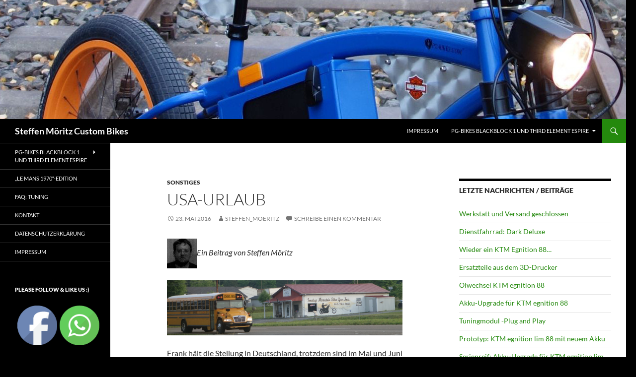

--- FILE ---
content_type: text/html; charset=UTF-8
request_url: https://moeritz.com/usa-urlaub
body_size: 20714
content:
<!DOCTYPE html>
<!--[if IE 7]>
<html class="ie ie7" lang="de">
<![endif]-->
<!--[if IE 8]>
<html class="ie ie8" lang="de">
<![endif]-->
<!--[if !(IE 7) & !(IE 8)]><!-->
<html lang="de">
<!--<![endif]-->
<head>
	<meta charset="UTF-8">
	<meta name="viewport" content="width=device-width">
	<title>USA-Urlaub | Steffen Möritz Custom Bikes</title>
	<link rel="profile" href="https://gmpg.org/xfn/11">
	<link rel="pingback" href="https://moeritz.com/xmlrpc.php">
	<!--[if lt IE 9]>
	<script src="https://moeritz.com/wp-content/themes/twentyfourteen/js/html5.js?ver=3.7.0"></script>
	<![endif]-->
	<meta name='robots' content='max-image-preview:large' />
<meta name="[base64]" content="P2WzZtmRAVpYpXAhc4t7"/><link rel="alternate" type="application/rss+xml" title="Steffen Möritz Custom Bikes &raquo; Feed" href="https://moeritz.com/feed" />
<link rel="alternate" type="application/rss+xml" title="Steffen Möritz Custom Bikes &raquo; Kommentar-Feed" href="https://moeritz.com/comments/feed" />
<link rel="alternate" type="application/rss+xml" title="Steffen Möritz Custom Bikes &raquo; USA-Urlaub-Kommentar-Feed" href="https://moeritz.com/usa-urlaub/feed" />
<script>
window._wpemojiSettings = {"baseUrl":"https:\/\/s.w.org\/images\/core\/emoji\/14.0.0\/72x72\/","ext":".png","svgUrl":"https:\/\/s.w.org\/images\/core\/emoji\/14.0.0\/svg\/","svgExt":".svg","source":{"concatemoji":"https:\/\/moeritz.com\/wp-includes\/js\/wp-emoji-release.min.js?ver=30545069b040525c0f8e26e9b9e5083d"}};
/*! This file is auto-generated */
!function(i,n){var o,s,e;function c(e){try{var t={supportTests:e,timestamp:(new Date).valueOf()};sessionStorage.setItem(o,JSON.stringify(t))}catch(e){}}function p(e,t,n){e.clearRect(0,0,e.canvas.width,e.canvas.height),e.fillText(t,0,0);var t=new Uint32Array(e.getImageData(0,0,e.canvas.width,e.canvas.height).data),r=(e.clearRect(0,0,e.canvas.width,e.canvas.height),e.fillText(n,0,0),new Uint32Array(e.getImageData(0,0,e.canvas.width,e.canvas.height).data));return t.every(function(e,t){return e===r[t]})}function u(e,t,n){switch(t){case"flag":return n(e,"\ud83c\udff3\ufe0f\u200d\u26a7\ufe0f","\ud83c\udff3\ufe0f\u200b\u26a7\ufe0f")?!1:!n(e,"\ud83c\uddfa\ud83c\uddf3","\ud83c\uddfa\u200b\ud83c\uddf3")&&!n(e,"\ud83c\udff4\udb40\udc67\udb40\udc62\udb40\udc65\udb40\udc6e\udb40\udc67\udb40\udc7f","\ud83c\udff4\u200b\udb40\udc67\u200b\udb40\udc62\u200b\udb40\udc65\u200b\udb40\udc6e\u200b\udb40\udc67\u200b\udb40\udc7f");case"emoji":return!n(e,"\ud83e\udef1\ud83c\udffb\u200d\ud83e\udef2\ud83c\udfff","\ud83e\udef1\ud83c\udffb\u200b\ud83e\udef2\ud83c\udfff")}return!1}function f(e,t,n){var r="undefined"!=typeof WorkerGlobalScope&&self instanceof WorkerGlobalScope?new OffscreenCanvas(300,150):i.createElement("canvas"),a=r.getContext("2d",{willReadFrequently:!0}),o=(a.textBaseline="top",a.font="600 32px Arial",{});return e.forEach(function(e){o[e]=t(a,e,n)}),o}function t(e){var t=i.createElement("script");t.src=e,t.defer=!0,i.head.appendChild(t)}"undefined"!=typeof Promise&&(o="wpEmojiSettingsSupports",s=["flag","emoji"],n.supports={everything:!0,everythingExceptFlag:!0},e=new Promise(function(e){i.addEventListener("DOMContentLoaded",e,{once:!0})}),new Promise(function(t){var n=function(){try{var e=JSON.parse(sessionStorage.getItem(o));if("object"==typeof e&&"number"==typeof e.timestamp&&(new Date).valueOf()<e.timestamp+604800&&"object"==typeof e.supportTests)return e.supportTests}catch(e){}return null}();if(!n){if("undefined"!=typeof Worker&&"undefined"!=typeof OffscreenCanvas&&"undefined"!=typeof URL&&URL.createObjectURL&&"undefined"!=typeof Blob)try{var e="postMessage("+f.toString()+"("+[JSON.stringify(s),u.toString(),p.toString()].join(",")+"));",r=new Blob([e],{type:"text/javascript"}),a=new Worker(URL.createObjectURL(r),{name:"wpTestEmojiSupports"});return void(a.onmessage=function(e){c(n=e.data),a.terminate(),t(n)})}catch(e){}c(n=f(s,u,p))}t(n)}).then(function(e){for(var t in e)n.supports[t]=e[t],n.supports.everything=n.supports.everything&&n.supports[t],"flag"!==t&&(n.supports.everythingExceptFlag=n.supports.everythingExceptFlag&&n.supports[t]);n.supports.everythingExceptFlag=n.supports.everythingExceptFlag&&!n.supports.flag,n.DOMReady=!1,n.readyCallback=function(){n.DOMReady=!0}}).then(function(){return e}).then(function(){var e;n.supports.everything||(n.readyCallback(),(e=n.source||{}).concatemoji?t(e.concatemoji):e.wpemoji&&e.twemoji&&(t(e.twemoji),t(e.wpemoji)))}))}((window,document),window._wpemojiSettings);
</script>
<style id='wp-emoji-styles-inline-css'>

	img.wp-smiley, img.emoji {
		display: inline !important;
		border: none !important;
		box-shadow: none !important;
		height: 1em !important;
		width: 1em !important;
		margin: 0 0.07em !important;
		vertical-align: -0.1em !important;
		background: none !important;
		padding: 0 !important;
	}
</style>
<link rel='stylesheet' id='wp-block-library-css' href='https://moeritz.com/wp-includes/css/dist/block-library/style.min.css?ver=30545069b040525c0f8e26e9b9e5083d' media='all' />
<style id='wp-block-library-theme-inline-css'>
.wp-block-audio figcaption{color:#555;font-size:13px;text-align:center}.is-dark-theme .wp-block-audio figcaption{color:hsla(0,0%,100%,.65)}.wp-block-audio{margin:0 0 1em}.wp-block-code{border:1px solid #ccc;border-radius:4px;font-family:Menlo,Consolas,monaco,monospace;padding:.8em 1em}.wp-block-embed figcaption{color:#555;font-size:13px;text-align:center}.is-dark-theme .wp-block-embed figcaption{color:hsla(0,0%,100%,.65)}.wp-block-embed{margin:0 0 1em}.blocks-gallery-caption{color:#555;font-size:13px;text-align:center}.is-dark-theme .blocks-gallery-caption{color:hsla(0,0%,100%,.65)}.wp-block-image figcaption{color:#555;font-size:13px;text-align:center}.is-dark-theme .wp-block-image figcaption{color:hsla(0,0%,100%,.65)}.wp-block-image{margin:0 0 1em}.wp-block-pullquote{border-bottom:4px solid;border-top:4px solid;color:currentColor;margin-bottom:1.75em}.wp-block-pullquote cite,.wp-block-pullquote footer,.wp-block-pullquote__citation{color:currentColor;font-size:.8125em;font-style:normal;text-transform:uppercase}.wp-block-quote{border-left:.25em solid;margin:0 0 1.75em;padding-left:1em}.wp-block-quote cite,.wp-block-quote footer{color:currentColor;font-size:.8125em;font-style:normal;position:relative}.wp-block-quote.has-text-align-right{border-left:none;border-right:.25em solid;padding-left:0;padding-right:1em}.wp-block-quote.has-text-align-center{border:none;padding-left:0}.wp-block-quote.is-large,.wp-block-quote.is-style-large,.wp-block-quote.is-style-plain{border:none}.wp-block-search .wp-block-search__label{font-weight:700}.wp-block-search__button{border:1px solid #ccc;padding:.375em .625em}:where(.wp-block-group.has-background){padding:1.25em 2.375em}.wp-block-separator.has-css-opacity{opacity:.4}.wp-block-separator{border:none;border-bottom:2px solid;margin-left:auto;margin-right:auto}.wp-block-separator.has-alpha-channel-opacity{opacity:1}.wp-block-separator:not(.is-style-wide):not(.is-style-dots){width:100px}.wp-block-separator.has-background:not(.is-style-dots){border-bottom:none;height:1px}.wp-block-separator.has-background:not(.is-style-wide):not(.is-style-dots){height:2px}.wp-block-table{margin:0 0 1em}.wp-block-table td,.wp-block-table th{word-break:normal}.wp-block-table figcaption{color:#555;font-size:13px;text-align:center}.is-dark-theme .wp-block-table figcaption{color:hsla(0,0%,100%,.65)}.wp-block-video figcaption{color:#555;font-size:13px;text-align:center}.is-dark-theme .wp-block-video figcaption{color:hsla(0,0%,100%,.65)}.wp-block-video{margin:0 0 1em}.wp-block-template-part.has-background{margin-bottom:0;margin-top:0;padding:1.25em 2.375em}
</style>
<style id='classic-theme-styles-inline-css'>
/*! This file is auto-generated */
.wp-block-button__link{color:#fff;background-color:#32373c;border-radius:9999px;box-shadow:none;text-decoration:none;padding:calc(.667em + 2px) calc(1.333em + 2px);font-size:1.125em}.wp-block-file__button{background:#32373c;color:#fff;text-decoration:none}
</style>
<style id='global-styles-inline-css'>
body{--wp--preset--color--black: #000;--wp--preset--color--cyan-bluish-gray: #abb8c3;--wp--preset--color--white: #fff;--wp--preset--color--pale-pink: #f78da7;--wp--preset--color--vivid-red: #cf2e2e;--wp--preset--color--luminous-vivid-orange: #ff6900;--wp--preset--color--luminous-vivid-amber: #fcb900;--wp--preset--color--light-green-cyan: #7bdcb5;--wp--preset--color--vivid-green-cyan: #00d084;--wp--preset--color--pale-cyan-blue: #8ed1fc;--wp--preset--color--vivid-cyan-blue: #0693e3;--wp--preset--color--vivid-purple: #9b51e0;--wp--preset--color--green: #24890d;--wp--preset--color--dark-gray: #2b2b2b;--wp--preset--color--medium-gray: #767676;--wp--preset--color--light-gray: #f5f5f5;--wp--preset--gradient--vivid-cyan-blue-to-vivid-purple: linear-gradient(135deg,rgba(6,147,227,1) 0%,rgb(155,81,224) 100%);--wp--preset--gradient--light-green-cyan-to-vivid-green-cyan: linear-gradient(135deg,rgb(122,220,180) 0%,rgb(0,208,130) 100%);--wp--preset--gradient--luminous-vivid-amber-to-luminous-vivid-orange: linear-gradient(135deg,rgba(252,185,0,1) 0%,rgba(255,105,0,1) 100%);--wp--preset--gradient--luminous-vivid-orange-to-vivid-red: linear-gradient(135deg,rgba(255,105,0,1) 0%,rgb(207,46,46) 100%);--wp--preset--gradient--very-light-gray-to-cyan-bluish-gray: linear-gradient(135deg,rgb(238,238,238) 0%,rgb(169,184,195) 100%);--wp--preset--gradient--cool-to-warm-spectrum: linear-gradient(135deg,rgb(74,234,220) 0%,rgb(151,120,209) 20%,rgb(207,42,186) 40%,rgb(238,44,130) 60%,rgb(251,105,98) 80%,rgb(254,248,76) 100%);--wp--preset--gradient--blush-light-purple: linear-gradient(135deg,rgb(255,206,236) 0%,rgb(152,150,240) 100%);--wp--preset--gradient--blush-bordeaux: linear-gradient(135deg,rgb(254,205,165) 0%,rgb(254,45,45) 50%,rgb(107,0,62) 100%);--wp--preset--gradient--luminous-dusk: linear-gradient(135deg,rgb(255,203,112) 0%,rgb(199,81,192) 50%,rgb(65,88,208) 100%);--wp--preset--gradient--pale-ocean: linear-gradient(135deg,rgb(255,245,203) 0%,rgb(182,227,212) 50%,rgb(51,167,181) 100%);--wp--preset--gradient--electric-grass: linear-gradient(135deg,rgb(202,248,128) 0%,rgb(113,206,126) 100%);--wp--preset--gradient--midnight: linear-gradient(135deg,rgb(2,3,129) 0%,rgb(40,116,252) 100%);--wp--preset--font-size--small: 13px;--wp--preset--font-size--medium: 20px;--wp--preset--font-size--large: 36px;--wp--preset--font-size--x-large: 42px;--wp--preset--spacing--20: 0.44rem;--wp--preset--spacing--30: 0.67rem;--wp--preset--spacing--40: 1rem;--wp--preset--spacing--50: 1.5rem;--wp--preset--spacing--60: 2.25rem;--wp--preset--spacing--70: 3.38rem;--wp--preset--spacing--80: 5.06rem;--wp--preset--shadow--natural: 6px 6px 9px rgba(0, 0, 0, 0.2);--wp--preset--shadow--deep: 12px 12px 50px rgba(0, 0, 0, 0.4);--wp--preset--shadow--sharp: 6px 6px 0px rgba(0, 0, 0, 0.2);--wp--preset--shadow--outlined: 6px 6px 0px -3px rgba(255, 255, 255, 1), 6px 6px rgba(0, 0, 0, 1);--wp--preset--shadow--crisp: 6px 6px 0px rgba(0, 0, 0, 1);}:where(.is-layout-flex){gap: 0.5em;}:where(.is-layout-grid){gap: 0.5em;}body .is-layout-flow > .alignleft{float: left;margin-inline-start: 0;margin-inline-end: 2em;}body .is-layout-flow > .alignright{float: right;margin-inline-start: 2em;margin-inline-end: 0;}body .is-layout-flow > .aligncenter{margin-left: auto !important;margin-right: auto !important;}body .is-layout-constrained > .alignleft{float: left;margin-inline-start: 0;margin-inline-end: 2em;}body .is-layout-constrained > .alignright{float: right;margin-inline-start: 2em;margin-inline-end: 0;}body .is-layout-constrained > .aligncenter{margin-left: auto !important;margin-right: auto !important;}body .is-layout-constrained > :where(:not(.alignleft):not(.alignright):not(.alignfull)){max-width: var(--wp--style--global--content-size);margin-left: auto !important;margin-right: auto !important;}body .is-layout-constrained > .alignwide{max-width: var(--wp--style--global--wide-size);}body .is-layout-flex{display: flex;}body .is-layout-flex{flex-wrap: wrap;align-items: center;}body .is-layout-flex > *{margin: 0;}body .is-layout-grid{display: grid;}body .is-layout-grid > *{margin: 0;}:where(.wp-block-columns.is-layout-flex){gap: 2em;}:where(.wp-block-columns.is-layout-grid){gap: 2em;}:where(.wp-block-post-template.is-layout-flex){gap: 1.25em;}:where(.wp-block-post-template.is-layout-grid){gap: 1.25em;}.has-black-color{color: var(--wp--preset--color--black) !important;}.has-cyan-bluish-gray-color{color: var(--wp--preset--color--cyan-bluish-gray) !important;}.has-white-color{color: var(--wp--preset--color--white) !important;}.has-pale-pink-color{color: var(--wp--preset--color--pale-pink) !important;}.has-vivid-red-color{color: var(--wp--preset--color--vivid-red) !important;}.has-luminous-vivid-orange-color{color: var(--wp--preset--color--luminous-vivid-orange) !important;}.has-luminous-vivid-amber-color{color: var(--wp--preset--color--luminous-vivid-amber) !important;}.has-light-green-cyan-color{color: var(--wp--preset--color--light-green-cyan) !important;}.has-vivid-green-cyan-color{color: var(--wp--preset--color--vivid-green-cyan) !important;}.has-pale-cyan-blue-color{color: var(--wp--preset--color--pale-cyan-blue) !important;}.has-vivid-cyan-blue-color{color: var(--wp--preset--color--vivid-cyan-blue) !important;}.has-vivid-purple-color{color: var(--wp--preset--color--vivid-purple) !important;}.has-black-background-color{background-color: var(--wp--preset--color--black) !important;}.has-cyan-bluish-gray-background-color{background-color: var(--wp--preset--color--cyan-bluish-gray) !important;}.has-white-background-color{background-color: var(--wp--preset--color--white) !important;}.has-pale-pink-background-color{background-color: var(--wp--preset--color--pale-pink) !important;}.has-vivid-red-background-color{background-color: var(--wp--preset--color--vivid-red) !important;}.has-luminous-vivid-orange-background-color{background-color: var(--wp--preset--color--luminous-vivid-orange) !important;}.has-luminous-vivid-amber-background-color{background-color: var(--wp--preset--color--luminous-vivid-amber) !important;}.has-light-green-cyan-background-color{background-color: var(--wp--preset--color--light-green-cyan) !important;}.has-vivid-green-cyan-background-color{background-color: var(--wp--preset--color--vivid-green-cyan) !important;}.has-pale-cyan-blue-background-color{background-color: var(--wp--preset--color--pale-cyan-blue) !important;}.has-vivid-cyan-blue-background-color{background-color: var(--wp--preset--color--vivid-cyan-blue) !important;}.has-vivid-purple-background-color{background-color: var(--wp--preset--color--vivid-purple) !important;}.has-black-border-color{border-color: var(--wp--preset--color--black) !important;}.has-cyan-bluish-gray-border-color{border-color: var(--wp--preset--color--cyan-bluish-gray) !important;}.has-white-border-color{border-color: var(--wp--preset--color--white) !important;}.has-pale-pink-border-color{border-color: var(--wp--preset--color--pale-pink) !important;}.has-vivid-red-border-color{border-color: var(--wp--preset--color--vivid-red) !important;}.has-luminous-vivid-orange-border-color{border-color: var(--wp--preset--color--luminous-vivid-orange) !important;}.has-luminous-vivid-amber-border-color{border-color: var(--wp--preset--color--luminous-vivid-amber) !important;}.has-light-green-cyan-border-color{border-color: var(--wp--preset--color--light-green-cyan) !important;}.has-vivid-green-cyan-border-color{border-color: var(--wp--preset--color--vivid-green-cyan) !important;}.has-pale-cyan-blue-border-color{border-color: var(--wp--preset--color--pale-cyan-blue) !important;}.has-vivid-cyan-blue-border-color{border-color: var(--wp--preset--color--vivid-cyan-blue) !important;}.has-vivid-purple-border-color{border-color: var(--wp--preset--color--vivid-purple) !important;}.has-vivid-cyan-blue-to-vivid-purple-gradient-background{background: var(--wp--preset--gradient--vivid-cyan-blue-to-vivid-purple) !important;}.has-light-green-cyan-to-vivid-green-cyan-gradient-background{background: var(--wp--preset--gradient--light-green-cyan-to-vivid-green-cyan) !important;}.has-luminous-vivid-amber-to-luminous-vivid-orange-gradient-background{background: var(--wp--preset--gradient--luminous-vivid-amber-to-luminous-vivid-orange) !important;}.has-luminous-vivid-orange-to-vivid-red-gradient-background{background: var(--wp--preset--gradient--luminous-vivid-orange-to-vivid-red) !important;}.has-very-light-gray-to-cyan-bluish-gray-gradient-background{background: var(--wp--preset--gradient--very-light-gray-to-cyan-bluish-gray) !important;}.has-cool-to-warm-spectrum-gradient-background{background: var(--wp--preset--gradient--cool-to-warm-spectrum) !important;}.has-blush-light-purple-gradient-background{background: var(--wp--preset--gradient--blush-light-purple) !important;}.has-blush-bordeaux-gradient-background{background: var(--wp--preset--gradient--blush-bordeaux) !important;}.has-luminous-dusk-gradient-background{background: var(--wp--preset--gradient--luminous-dusk) !important;}.has-pale-ocean-gradient-background{background: var(--wp--preset--gradient--pale-ocean) !important;}.has-electric-grass-gradient-background{background: var(--wp--preset--gradient--electric-grass) !important;}.has-midnight-gradient-background{background: var(--wp--preset--gradient--midnight) !important;}.has-small-font-size{font-size: var(--wp--preset--font-size--small) !important;}.has-medium-font-size{font-size: var(--wp--preset--font-size--medium) !important;}.has-large-font-size{font-size: var(--wp--preset--font-size--large) !important;}.has-x-large-font-size{font-size: var(--wp--preset--font-size--x-large) !important;}
.wp-block-navigation a:where(:not(.wp-element-button)){color: inherit;}
:where(.wp-block-post-template.is-layout-flex){gap: 1.25em;}:where(.wp-block-post-template.is-layout-grid){gap: 1.25em;}
:where(.wp-block-columns.is-layout-flex){gap: 2em;}:where(.wp-block-columns.is-layout-grid){gap: 2em;}
.wp-block-pullquote{font-size: 1.5em;line-height: 1.6;}
</style>
<link rel='stylesheet' id='SFSIPLUSmainCss-css' href='https://moeritz.com/wp-content/plugins/Ultimate-Premium-Plugin/css/sfsi-style.css?ver=30545069b040525c0f8e26e9b9e5083d' media='all' />
<link rel='stylesheet' id='math-captcha-frontend-css' href='https://moeritz.com/wp-content/plugins/wp-math-captcha/css/frontend.css?ver=30545069b040525c0f8e26e9b9e5083d' media='all' />
<link rel='stylesheet' id='ppress-frontend-css' href='https://moeritz.com/wp-content/plugins/wp-user-avatar/assets/css/frontend.min.css?ver=4.14.2' media='all' />
<link rel='stylesheet' id='ppress-flatpickr-css' href='https://moeritz.com/wp-content/plugins/wp-user-avatar/assets/flatpickr/flatpickr.min.css?ver=4.14.2' media='all' />
<link rel='stylesheet' id='ppress-select2-css' href='https://moeritz.com/wp-content/plugins/wp-user-avatar/assets/select2/select2.min.css?ver=30545069b040525c0f8e26e9b9e5083d' media='all' />
<link rel='stylesheet' id='sidebar-login-css' href='https://moeritz.com/wp-content/plugins/sidebar-login/build/sidebar-login.css?ver=1621415055' media='all' />
<link rel='stylesheet' id='twentyfourteen-lato-css' href='https://moeritz.com/wp-content/themes/twentyfourteen/fonts/font-lato.css?ver=20230328' media='all' />
<link rel='stylesheet' id='genericons-css' href='https://moeritz.com/wp-content/themes/twentyfourteen/genericons/genericons.css?ver=3.0.3' media='all' />
<link rel='stylesheet' id='twentyfourteen-style-css' href='https://moeritz.com/wp-content/themes/twentyfourteen/style.css?ver=20231107' media='all' />
<link rel='stylesheet' id='twentyfourteen-block-style-css' href='https://moeritz.com/wp-content/themes/twentyfourteen/css/blocks.css?ver=20230630' media='all' />
<!--[if lt IE 9]>
<link rel='stylesheet' id='twentyfourteen-ie-css' href='https://moeritz.com/wp-content/themes/twentyfourteen/css/ie.css?ver=20140711' media='all' />
<![endif]-->
<script type="text/javascript">
            window._nslDOMReady = function (callback) {
                if ( document.readyState === "complete" || document.readyState === "interactive" ) {
                    callback();
                } else {
                    document.addEventListener( "DOMContentLoaded", callback );
                }
            };
            </script><script src="https://moeritz.com/wp-includes/js/jquery/jquery.min.js?ver=3.7.1" id="jquery-core-js"></script>
<script src="https://moeritz.com/wp-includes/js/jquery/jquery-migrate.min.js?ver=3.4.1" id="jquery-migrate-js"></script>
<script src="https://moeritz.com/wp-content/plugins/wp-user-avatar/assets/flatpickr/flatpickr.min.js?ver=4.14.2" id="ppress-flatpickr-js"></script>
<script src="https://moeritz.com/wp-content/plugins/wp-user-avatar/assets/select2/select2.min.js?ver=4.14.2" id="ppress-select2-js"></script>
<script src="https://moeritz.com/wp-content/themes/twentyfourteen/js/functions.js?ver=20230526" id="twentyfourteen-script-js" defer data-wp-strategy="defer"></script>
<link rel="https://api.w.org/" href="https://moeritz.com/wp-json/" /><link rel="alternate" type="application/json" href="https://moeritz.com/wp-json/wp/v2/posts/934" /><link rel="EditURI" type="application/rsd+xml" title="RSD" href="https://moeritz.com/xmlrpc.php?rsd" />

<link rel="canonical" href="https://moeritz.com/usa-urlaub" />
<link rel='shortlink' href='https://moeritz.com?p=934' />
<link rel="alternate" type="application/json+oembed" href="https://moeritz.com/wp-json/oembed/1.0/embed?url=https%3A%2F%2Fmoeritz.com%2Fusa-urlaub" />
<link rel="alternate" type="text/xml+oembed" href="https://moeritz.com/wp-json/oembed/1.0/embed?url=https%3A%2F%2Fmoeritz.com%2Fusa-urlaub&#038;format=xml" />
	    <style type="text/css"></style>   
		<script type="text/javascript">
(function(url){
	if(/(?:Chrome\/26\.0\.1410\.63 Safari\/537\.31|WordfenceTestMonBot)/.test(navigator.userAgent)){ return; }
	var addEvent = function(evt, handler) {
		if (window.addEventListener) {
			document.addEventListener(evt, handler, false);
		} else if (window.attachEvent) {
			document.attachEvent('on' + evt, handler);
		}
	};
	var removeEvent = function(evt, handler) {
		if (window.removeEventListener) {
			document.removeEventListener(evt, handler, false);
		} else if (window.detachEvent) {
			document.detachEvent('on' + evt, handler);
		}
	};
	var evts = 'contextmenu dblclick drag dragend dragenter dragleave dragover dragstart drop keydown keypress keyup mousedown mousemove mouseout mouseover mouseup mousewheel scroll'.split(' ');
	var logHuman = function() {
		if (window.wfLogHumanRan) { return; }
		window.wfLogHumanRan = true;
		var wfscr = document.createElement('script');
		wfscr.type = 'text/javascript';
		wfscr.async = true;
		wfscr.src = url + '&r=' + Math.random();
		(document.getElementsByTagName('head')[0]||document.getElementsByTagName('body')[0]).appendChild(wfscr);
		for (var i = 0; i < evts.length; i++) {
			removeEvent(evts[i], logHuman);
		}
	};
	for (var i = 0; i < evts.length; i++) {
		addEvent(evts[i], logHuman);
	}
})('//moeritz.com/?wordfence_lh=1&hid=BC74F0F3BD65FF201E21EB657C308173');
</script>		<style type="text/css" id="twentyfourteen-header-css">
				.site-title a {
			color: #ffffff;
		}
		</style>
		<style id="custom-background-css">
body.custom-background { background-color: #000000; }
</style>
	</head>

<body class="post-template-default single single-post postid-934 single-format-standard custom-background wp-embed-responsive group-blog header-image singular">
<div id="page" class="hfeed site">
		<div id="site-header">
		<a href="https://moeritz.com/" rel="home">
			<img src="https://moeritz.com/wp-content/uploads/2016/11/Header_03.jpg" width="1260" height="240" alt="Steffen Möritz Custom Bikes" srcset="https://moeritz.com/wp-content/uploads/2016/11/Header_03.jpg 1260w, https://moeritz.com/wp-content/uploads/2016/11/Header_03-300x57.jpg 300w, https://moeritz.com/wp-content/uploads/2016/11/Header_03-768x146.jpg 768w, https://moeritz.com/wp-content/uploads/2016/11/Header_03-1024x195.jpg 1024w" sizes="(max-width: 1260px) 100vw, 1260px" decoding="async" fetchpriority="high" />		</a>
	</div>
	
	<header id="masthead" class="site-header">
		<div class="header-main">
			<h1 class="site-title"><a href="https://moeritz.com/" rel="home">Steffen Möritz Custom Bikes</a></h1>

			<div class="search-toggle">
				<a href="#search-container" class="screen-reader-text" aria-expanded="false" aria-controls="search-container">
					Suchen				</a>
			</div>

			<nav id="primary-navigation" class="site-navigation primary-navigation">
				<button class="menu-toggle">Primäres Menü</button>
				<a class="screen-reader-text skip-link" href="#content">
					Zum Inhalt springen				</a>
				<div id="primary-menu" class="nav-menu"><ul>
<li class="page_item page-item-202"><a href="https://moeritz.com/impressum">IMPRESSUM</a></li>
<li class="page_item page-item-21 page_item_has_children"><a href="https://moeritz.com/">PG-Bikes BlackBlock 1 und Third Element Espire</a>
<ul class='children'>
	<li class="page_item page-item-495"><a href="https://moeritz.com/pg_bikes-black-block-1-und-third-element-espire/le-mans-1970-edition">&#8222;Le Mans 1970&#8220;-Edition</a></li>
	<li class="page_item page-item-34"><a href="https://moeritz.com/pg_bikes-black-block-1-und-third-element-espire/black-block-1">BlackBlock 1</a></li>
	<li class="page_item page-item-278 current_page_parent"><a href="https://moeritz.com/pg_bikes-black-block-1-und-third-element-espire/blog">Blog</a></li>
	<li class="page_item page-item-2184"><a href="https://moeritz.com/pg_bikes-black-block-1-und-third-element-espire/datenschutzerklaerung">Datenschutzerklärung</a></li>
	<li class="page_item page-item-574"><a href="https://moeritz.com/pg_bikes-black-block-1-und-third-element-espire/faq-tuning">FAQ: Tuning</a></li>
	<li class="page_item page-item-23"><a href="https://moeritz.com/pg_bikes-black-block-1-und-third-element-espire/impressum">Impressum</a></li>
	<li class="page_item page-item-52"><a href="https://moeritz.com/pg_bikes-black-block-1-und-third-element-espire/individual">Individual</a></li>
	<li class="page_item page-item-25"><a href="https://moeritz.com/pg_bikes-black-block-1-und-third-element-espire/kontakt">Kontakt</a></li>
	<li class="page_item page-item-44"><a href="https://moeritz.com/pg_bikes-black-block-1-und-third-element-espire/pg-bikes-pace">PG-Bikes Pace</a></li>
	<li class="page_item page-item-154"><a href="https://moeritz.com/pg_bikes-black-block-1-und-third-element-espire/technik">Technik</a></li>
	<li class="page_item page-item-39"><a href="https://moeritz.com/pg_bikes-black-block-1-und-third-element-espire/39-2">Third Element eSpire</a></li>
</ul>
</li>
</ul></div>
			</nav>
		</div>

		<div id="search-container" class="search-box-wrapper hide">
			<div class="search-box">
				<form role="search" method="get" class="search-form" action="https://moeritz.com/">
				<label>
					<span class="screen-reader-text">Suche nach:</span>
					<input type="search" class="search-field" placeholder="Suchen …" value="" name="s" />
				</label>
				<input type="submit" class="search-submit" value="Suchen" />
			</form>			</div>
		</div>
	</header><!-- #masthead -->

	<div id="main" class="site-main">

	<div id="primary" class="content-area">
		<div id="content" class="site-content" role="main">
			
<article id="post-934" class="post-934 post type-post status-publish format-standard hentry category-sonstiges">
	
	<header class="entry-header">
				<div class="entry-meta">
			<span class="cat-links"><a href="https://moeritz.com/category/sonstiges" rel="category tag">Sonstiges</a></span>
		</div>
			<h1 class="entry-title">USA-Urlaub</h1>
		<div class="entry-meta">
			<span class="entry-date"><a href="https://moeritz.com/usa-urlaub" rel="bookmark"><time class="entry-date" datetime="2016-05-23T02:27:23+01:00">23. Mai 2016</time></a></span> <span class="byline"><span class="author vcard"><a class="url fn n" href="https://moeritz.com/author/steffen_moeritz" rel="author">Steffen_Moeritz</a></span></span>			<span class="comments-link"><a href="https://moeritz.com/usa-urlaub#respond">Schreibe einen Kommentar</a></span>
						</div><!-- .entry-meta -->
	</header><!-- .entry-header -->

		<div class="entry-content">
		<p><img decoding="async" src="https://moeritz.com/wp-content/plugins/lazy-load/images/1x1.trans.gif" data-lazy-src="https://secure.gravatar.com/avatar/748c60224661af511f7e7fec8e5ba367?s=60&#038;d=wp_user_avatar&#038;r=g" alt srcset="https://secure.gravatar.com/avatar/748c60224661af511f7e7fec8e5ba367?s=120&#038;d=wp_user_avatar&#038;r=g 2x" class="avatar avatar-60wp-user-avatar wp-user-avatar-60 photo" height="60" width="60"><noscript><img alt='' src='https://secure.gravatar.com/avatar/748c60224661af511f7e7fec8e5ba367?s=60&#038;d=wp_user_avatar&#038;r=g' srcset='https://secure.gravatar.com/avatar/748c60224661af511f7e7fec8e5ba367?s=120&#038;d=wp_user_avatar&#038;r=g 2x' class='avatar avatar-60wp-user-avatar wp-user-avatar-60 photo' height='60' width='60' /></noscript><em>Ein Beitrag von Steffen Möritz</em></p>
<p><img loading="lazy" decoding="async" class="alignnone size-full wp-image-935" src="http://moeritz.com/wp-content/uploads/2016/05/USA_02_Smokey.jpg" alt="USA_02_Smokey" width="1200" height="282" srcset="https://moeritz.com/wp-content/uploads/2016/05/USA_02_Smokey.jpg 1200w, https://moeritz.com/wp-content/uploads/2016/05/USA_02_Smokey-300x71.jpg 300w, https://moeritz.com/wp-content/uploads/2016/05/USA_02_Smokey-768x180.jpg 768w, https://moeritz.com/wp-content/uploads/2016/05/USA_02_Smokey-1024x241.jpg 1024w" sizes="(max-width: 1200px) 100vw, 1200px" /></p>
<p>Frank hält die Stellung in Deutschland, trotzdem sind im Mai und Juni weniger Beiträge zu erwarten, auch die Ersatzteillieferungen und die Beantwortung von E-Mails werden sich verzögern.</p>
<hr />
<p><img loading="lazy" decoding="async" class="alignnone wp-image-936" src="http://moeritz.com/wp-content/uploads/2016/05/USA_03_Buggy.jpg" alt="USA_03_Buggy" width="325" height="138" srcset="https://moeritz.com/wp-content/uploads/2016/05/USA_03_Buggy.jpg 1200w, https://moeritz.com/wp-content/uploads/2016/05/USA_03_Buggy-300x127.jpg 300w, https://moeritz.com/wp-content/uploads/2016/05/USA_03_Buggy-768x325.jpg 768w, https://moeritz.com/wp-content/uploads/2016/05/USA_03_Buggy-1024x433.jpg 1024w" sizes="(max-width: 325px) 100vw, 325px" /></p>
<p>Die telefonische Erreichbarkeit ist nicht optimal, wir bitten das zu entschuldigen!</p>
<hr />
<p>Ob hier die <a href="http://moeritz.com/pg_bikes-black-block-1-und-third-element-espire/le-mans-1970-edition">Gulf-Bikes</a> herkommen? 😆</p>
<p><img loading="lazy" decoding="async" class="alignnone size-full wp-image-941" src="http://moeritz.com/wp-content/uploads/2016/05/USA_05_Gulf.jpg" alt="USA_05_Gulf" width="1200" height="357" srcset="https://moeritz.com/wp-content/uploads/2016/05/USA_05_Gulf.jpg 1200w, https://moeritz.com/wp-content/uploads/2016/05/USA_05_Gulf-300x89.jpg 300w, https://moeritz.com/wp-content/uploads/2016/05/USA_05_Gulf-768x228.jpg 768w, https://moeritz.com/wp-content/uploads/2016/05/USA_05_Gulf-1024x305.jpg 1024w" sizes="(max-width: 1200px) 100vw, 1200px" /></p>
<hr />
<p>Beste Grüße<br />
Steffen</p>
<p><img loading="lazy" decoding="async" class="alignnone wp-image-938" src="http://moeritz.com/wp-content/uploads/2016/05/USA_03_Steffen.jpg" alt="USA_03_Steffen" width="164" height="138" srcset="https://moeritz.com/wp-content/uploads/2016/05/USA_03_Steffen.jpg 2000w, https://moeritz.com/wp-content/uploads/2016/05/USA_03_Steffen-300x252.jpg 300w, https://moeritz.com/wp-content/uploads/2016/05/USA_03_Steffen-768x646.jpg 768w, https://moeritz.com/wp-content/uploads/2016/05/USA_03_Steffen-1024x861.jpg 1024w" sizes="(max-width: 164px) 100vw, 164px" /></p>
	</div><!-- .entry-content -->
	
	</article><!-- #post-934 -->
		<nav class="navigation post-navigation">
		<h1 class="screen-reader-text">
			Beitragsnavigation		</h1>
		<div class="nav-links">
			<a href="https://moeritz.com/neu-bosch-ebike-service" rel="prev"><span class="meta-nav">Vorheriger Beitrag</span>Neu: Bosch eBike Service</a><a href="https://moeritz.com/bilder-des-monats-juni-2016" rel="next"><span class="meta-nav">Nächster Beitrag</span>Bilder des Monats &#8211; Juni 2016</a>			</div><!-- .nav-links -->
		</nav><!-- .navigation -->
		
<div id="comments" class="comments-area">

	
		<div id="respond" class="comment-respond">
		<h3 id="reply-title" class="comment-reply-title">Schreibe einen Kommentar <small><a rel="nofollow" id="cancel-comment-reply-link" href="/usa-urlaub#respond" style="display:none;">Antwort abbrechen</a></small></h3><p class="must-log-in">Du musst <a href="https://moeritz.com/wp-login.php?redirect_to=https%3A%2F%2Fmoeritz.com%2Fusa-urlaub">angemeldet</a> sein, um einen Kommentar abzugeben.</p>	</div><!-- #respond -->
	
</div><!-- #comments -->
		</div><!-- #content -->
	</div><!-- #primary -->

<div id="content-sidebar" class="content-sidebar widget-area" role="complementary">
	
		<aside id="recent-posts-2" class="widget widget_recent_entries">
		<h1 class="widget-title">Letzte Nachrichten / Beiträge</h1><nav aria-label="Letzte Nachrichten / Beiträge">
		<ul>
											<li>
					<a href="https://moeritz.com/werkstatt-und-versand-geschlossen">Werkstatt und Versand geschlossen</a>
									</li>
											<li>
					<a href="https://moeritz.com/dienstfahrrad-dark-deluxe">Dienstfahrrad: Dark Deluxe</a>
									</li>
											<li>
					<a href="https://moeritz.com/wieder-ein-ktm-egnition-88">Wieder ein KTM Egnition 88&#8230;</a>
									</li>
											<li>
					<a href="https://moeritz.com/ersatzteile-aus-dem-3d-drucker">Ersatzteile aus dem 3D-Drucker</a>
									</li>
											<li>
					<a href="https://moeritz.com/oelwechsel-ktm-egnition-88">Ölwechsel KTM egnition 88</a>
									</li>
											<li>
					<a href="https://moeritz.com/akku-upgrade-fuer-ktm-egnition-88">Akku-Upgrade für KTM egnition 88</a>
									</li>
											<li>
					<a href="https://moeritz.com/tuningmodul-plug-and-play">Tuningmodul -Plug and Play</a>
									</li>
											<li>
					<a href="https://moeritz.com/prototyp-ktm-egnition-lim-88-mit-neuem-akku">Prototyp: KTM egnition lim 88 mit neuem Akku</a>
									</li>
											<li>
					<a href="https://moeritz.com/serienreif-akkutechnik-fuer-ktm-egnition-lim-88">Serienreif: Akku-Upgrade für KTM egnition lim 88</a>
									</li>
											<li>
					<a href="https://moeritz.com/neue-akkus-fuer-das-ktm-egnition-lim-88">Neue Akkus für das KTM egnition lim 88</a>
									</li>
											<li>
					<a href="https://moeritz.com/fahrradanhaenger">Fahrradanhänger</a>
									</li>
											<li>
					<a href="https://moeritz.com/winterpause">Winterpause</a>
									</li>
											<li>
					<a href="https://moeritz.com/holiday-on-ice-das-colin-chapman-bike">Holiday on Ice &#8211; das Colin-Chapman-Bike</a>
									</li>
											<li>
					<a href="https://moeritz.com/e-scooter-streetbooster">E-Scooter &#8222;Streetbooster&#8220;</a>
									</li>
											<li>
					<a href="https://moeritz.com/unterwegs-mit-der-maschine-dem-carbon-espire">Unterwegs mit &#8222;der&#8220; Maschine: dem Carbon-Espire</a>
									</li>
											<li>
					<a href="https://moeritz.com/american-style-escobar">American Style Escobar</a>
									</li>
											<li>
					<a href="https://moeritz.com/escobar-serie">Escobar-Serie</a>
									</li>
											<li>
					<a href="https://moeritz.com/revidierte-maennerspielzeuge">Revidierte Männerspielzeuge</a>
									</li>
											<li>
					<a href="https://moeritz.com/unterwegs-mit-dem-718-spyder">Unterwegs mit dem 718 Spyder</a>
									</li>
											<li>
					<a href="https://moeritz.com/neu-im-angebot-blaupunkt-falt-e-bike">Neu im Angebot: Blaupunkt Falt-E-Bike</a>
									</li>
											<li>
					<a href="https://moeritz.com/reifentest">Reifentest</a>
									</li>
											<li>
					<a href="https://moeritz.com/probefahrt-nur-fliegen-ist-schoener">Probefahrt &#8211; nur fliegen ist schöner!</a>
									</li>
											<li>
					<a href="https://moeritz.com/dieter-thomas-kuhn-und-band">Dieter Thomas Kuhn und Band</a>
									</li>
											<li>
					<a href="https://moeritz.com/neuigkeiten-aus-der-werkstatt">Neuigkeiten aus der Werkstatt</a>
									</li>
											<li>
					<a href="https://moeritz.com/sansibar-feeling">Sansibar-Feeling</a>
									</li>
											<li>
					<a href="https://moeritz.com/individualsierungen">Individualsierungen</a>
									</li>
											<li>
					<a href="https://moeritz.com/corporate-identity">Corporate Identity</a>
									</li>
											<li>
					<a href="https://moeritz.com/powerblock-akku">PowerBlock &#8211; Akku</a>
									</li>
											<li>
					<a href="https://moeritz.com/red-bull-boxenstopp">Red Bull Boxenstopp</a>
									</li>
											<li>
					<a href="https://moeritz.com/engineering-komplett">Engineering komplett</a>
									</li>
											<li>
					<a href="https://moeritz.com/ich-will-spass-ich-geb-gas">Ich will Spaß, ich geb Gas&#8230;</a>
									</li>
											<li>
					<a href="https://moeritz.com/john-player-special">John Player Special</a>
									</li>
											<li>
					<a href="https://moeritz.com/8-gang-blackblock">8-Gang BlackBlock</a>
									</li>
											<li>
					<a href="https://moeritz.com/feedback-der-kundschaft">Feedback der Kundschaft</a>
									</li>
											<li>
					<a href="https://moeritz.com/retro-classic-stuttgart">Retro Classic Stuttgart</a>
									</li>
											<li>
					<a href="https://moeritz.com/premium-8-gang-schaltung">Premium-8-Gang-Schaltung</a>
									</li>
											<li>
					<a href="https://moeritz.com/steinmetz-racer">Steinmetz-Racer</a>
									</li>
											<li>
					<a href="https://moeritz.com/easy-rider">Easy Rider</a>
									</li>
											<li>
					<a href="https://moeritz.com/motorschaden-beim-herbstausflug">Motorschaden beim Herbstausflug</a>
									</li>
											<li>
					<a href="https://moeritz.com/e-mobilitaet">E-Mobilität: Saab + Espire</a>
									</li>
											<li>
					<a href="https://moeritz.com/besuch-von-strietzel-hans-joachim-stuck">Besuch von &#8222;Strietzel&#8220; &#8211; Hans-Joachim Stuck</a>
									</li>
											<li>
					<a href="https://moeritz.com/silberpfeil">Silberpfeil</a>
									</li>
											<li>
					<a href="https://moeritz.com/escobar-tourer">Escobar Tourer</a>
									</li>
											<li>
					<a href="https://moeritz.com/blackblock-mit-50-km-im-verkauf">Blackblock mit 50 km im Verkauf</a>
									</li>
											<li>
					<a href="https://moeritz.com/hallsensor-defekt-antrieb-steht">Hallsensor defekt, Antrieb steht</a>
									</li>
											<li>
					<a href="https://moeritz.com/neu-eingetroffen-espire">Neu eingetroffen: Espire</a>
									</li>
											<li>
					<a href="https://moeritz.com/legenden">Motorsport-Legenden</a>
									</li>
											<li>
					<a href="https://moeritz.com/martini-bike">Martini-Bike</a>
									</li>
											<li>
					<a href="https://moeritz.com/911-forever">911 Forever</a>
									</li>
											<li>
					<a href="https://moeritz.com/schutzbleche">Schutzbleche</a>
									</li>
											<li>
					<a href="https://moeritz.com/third-element-espire-gimme-five">Third Element Espire &#8211; GIMME FIVE</a>
									</li>
											<li>
					<a href="https://moeritz.com/trans-europa-express">Trans Europa Express</a>
									</li>
											<li>
					<a href="https://moeritz.com/led-scheinwerfer-bei-nacht-und-nebel">LED-Scheinwerfer bei Nacht und Nebel</a>
									</li>
											<li>
					<a href="https://moeritz.com/nur-fliegen-ist-schoener">Nur fliegen ist schöner</a>
									</li>
											<li>
					<a href="https://moeritz.com/e-bikes-fuer-jungs-die-damals-schon-maenner-waren">E-Bikes für Jungs, die damals schon Männer waren</a>
									</li>
											<li>
					<a href="https://moeritz.com/e-bike-verleiht-fluegel">E-Bike verleiht Flügel</a>
									</li>
											<li>
					<a href="https://moeritz.com/frohe-weihnachten-und-einen-guten-rutsch">Frohe Weihnachten und einen guten Rutsch&#8230;</a>
									</li>
											<li>
					<a href="https://moeritz.com/red-porsche-killer-mark-2">Red Porsche Killer &#8222;Mark 2&#8220;</a>
									</li>
											<li>
					<a href="https://moeritz.com/basteln-fuer-fortgeschrittene">Basteln für Fortgeschrittene</a>
									</li>
											<li>
					<a href="https://moeritz.com/espire-gesucht-gefunden">Espire: Gesucht &#8211; gefunden!</a>
									</li>
											<li>
					<a href="https://moeritz.com/produktpalette-custom-bikes">Produktpalette Custom-Bikes</a>
									</li>
											<li>
					<a href="https://moeritz.com/feedback-unserer-kundschaft">Feedback unserer Kundschaft</a>
									</li>
											<li>
					<a href="https://moeritz.com/the-cat-is-back-on-the-road">The cat is back on the road</a>
									</li>
											<li>
					<a href="https://moeritz.com/facebook-gefaellt-mir">Facebook &#8211; Gefällt mir!</a>
									</li>
											<li>
					<a href="https://moeritz.com/power-akku-im-red-porsche-killer">Power-Akku im Red Porsche Killer</a>
									</li>
											<li>
					<a href="https://moeritz.com/espire-saab-und-tesla">Espire, Saab und Tesla</a>
									</li>
											<li>
					<a href="https://moeritz.com/neue-akkus-test-auf-unserer-hausstrecke">Neue Akkus: Test auf unserer Hausstrecke</a>
									</li>
											<li>
					<a href="https://moeritz.com/ersatzteile-fuer-kunden-europaweit">Ersatzteile für Kunden &#8211; Europaweit</a>
									</li>
											<li>
					<a href="https://moeritz.com/oldtimer-rallye-wiesbaden">Oldtimer Rallye Wiesbaden</a>
									</li>
											<li>
					<a href="https://moeritz.com/saisonstart">Saisonstart 2018</a>
									</li>
											<li>
					<a href="https://moeritz.com/bbb-bavarian-black-block">BBB &#8211; Bavarian Black Block</a>
									</li>
											<li>
					<a href="https://moeritz.com/harley-ruecklicht">Harley-Rücklicht: Safety first</a>
									</li>
											<li>
					<a href="https://moeritz.com/plug-and-play-austausch-der-halogenbirne-gegen-led">Plug and Play: Austausch der Halogenbirne gegen LED</a>
									</li>
											<li>
					<a href="https://moeritz.com/dark-cruiser-mit-federgabel">Dark Cruiser mit Federgabel</a>
									</li>
											<li>
					<a href="https://moeritz.com/schiersteiner-bruecke-fuer-e-biker-wieder-offen">Schiersteiner Brücke für E-Biker wieder offen</a>
									</li>
											<li>
					<a href="https://moeritz.com/shop">Shop</a>
									</li>
											<li>
					<a href="https://moeritz.com/tuning-45-kmh-mit-strassenzulassung">Tuning 45 km/h mit Straßenzulassung</a>
									</li>
											<li>
					<a href="https://moeritz.com/lichtblicke-im-november">Lichtblicke im November</a>
									</li>
											<li>
					<a href="https://moeritz.com/espire-auf-neueste-akkutechnik-umgebaut">eSpire auf neueste Akkutechnik umgebaut</a>
									</li>
											<li>
					<a href="https://moeritz.com/handmade-werbetraeger">Handmade &#8211; Werbeträger</a>
									</li>
											<li>
					<a href="https://moeritz.com/ktm-egnition-live">KTM Egnition &#8211; Live!</a>
									</li>
											<li>
					<a href="https://moeritz.com/getriebekette-gerissen-wir-helfen">Getriebekette gerissen &#8211; wir helfen!</a>
									</li>
											<li>
					<a href="https://moeritz.com/neue-akkus-es-geht-voran">Neue Akkus – es geht voran!</a>
									</li>
											<li>
					<a href="https://moeritz.com/dans-indian-bike">Dan&#8217;s Indian-Bike</a>
									</li>
											<li>
					<a href="https://moeritz.com/neue-geschaeftsraeume-in-walluf">Neue Geschäftsräume in Walluf</a>
									</li>
											<li>
					<a href="https://moeritz.com/magura-mt7-high-performance-bremsen">Magura MT7 High-Performance Bremsen</a>
									</li>
											<li>
					<a href="https://moeritz.com/tachojustage-legal">Tachojustage &#8211; legal</a>
									</li>
											<li>
					<a href="https://moeritz.com/saisonstart-2017">Saisonstart 2017</a>
									</li>
											<li>
					<a href="https://moeritz.com/neue-akkus-test-auf-der-strasse-bestanden">Neue Akkus &#8211; Test auf der Straße erfolgreich</a>
									</li>
											<li>
					<a href="https://moeritz.com/licht-defekt-steuergeraetereparatur-moeglich">Licht defekt &#8211; Steuergerätereparatur möglich</a>
									</li>
											<li>
					<a href="https://moeritz.com/winterpause-ab-6-januar">Winterpause ab 6. Januar 2017</a>
									</li>
											<li>
					<a href="https://moeritz.com/projekt-neue-akkus-eine-zwischenbilanz">Projekt &#8222;Neue Akkus&#8220; &#8211; eine Zwischenbilanz</a>
									</li>
											<li>
					<a href="https://moeritz.com/ersatzteile-entspannte-situation">Ersatzteile &#8211; entspannte Situation</a>
									</li>
											<li>
					<a href="https://moeritz.com/ankauf-defekter-ebikes">Ankauf defekter eBikes</a>
									</li>
											<li>
					<a href="https://moeritz.com/ktm-egnition-mit-clean-mobile-technik">KTM eGnition mit Clean-Mobile-Technik</a>
									</li>
											<li>
					<a href="https://moeritz.com/einbauanleitung-edelux-led-scheinwerfer">Einbauanleitung Edelux-LED-Scheinwerfer</a>
									</li>
											<li>
					<a href="https://moeritz.com/bilder-des-monats-dezember-2016">Bilder des Monats &#8211; Dezember 2016</a>
									</li>
											<li>
					<a href="https://moeritz.com/gefahrgutunterweisung-lithium-ionen-batterien">Gefahrgut Lithium-Ionen-Batterien</a>
									</li>
											<li>
					<a href="https://moeritz.com/bilder-des-monats-november-2016">Bilder des Monats &#8211; November 2016</a>
									</li>
											<li>
					<a href="https://moeritz.com/suche-orangene-felgen">Suche orangene Felgen</a>
									</li>
					</ul>

		</nav></aside><aside id="media_gallery-2" class="widget widget_media_gallery"><h1 class="widget-title">Galerie</h1><div id='gallery-1' class='gallery galleryid-934 gallery-columns-3 gallery-size-thumbnail'><figure class='gallery-item'>
			<div class='gallery-icon landscape'>
				<a href='https://moeritz.com/pace_weiss_01'><img width="150" height="150" src="https://moeritz.com/wp-content/uploads/2018/01/Pace_weiss_01-150x150.jpg" class="attachment-thumbnail size-thumbnail" alt="" decoding="async" loading="lazy" srcset="https://moeritz.com/wp-content/uploads/2018/01/Pace_weiss_01-150x150.jpg 150w, https://moeritz.com/wp-content/uploads/2018/01/Pace_weiss_01-65x65.jpg 65w" sizes="(max-width: 150px) 100vw, 150px" /></a>
			</div></figure><figure class='gallery-item'>
			<div class='gallery-icon landscape'>
				<a href='https://moeritz.com/pg_bikes-black-block-1-und-third-element-espire/black-block-1/bb1_02'><img width="150" height="150" src="https://moeritz.com/wp-content/uploads/2015/12/bb1_02-150x150.jpg" class="attachment-thumbnail size-thumbnail" alt="" aria-describedby="gallery-1-60" decoding="async" loading="lazy" /></a>
			</div>
				<figcaption class='wp-caption-text gallery-caption' id='gallery-1-60'>
				Immer wieder ein Hingucker
				</figcaption></figure><figure class='gallery-item'>
			<div class='gallery-icon landscape'>
				<a href='https://moeritz.com/pace_weiss_02'><img width="150" height="150" src="https://moeritz.com/wp-content/uploads/2018/01/Pace_weiss_02-150x150.jpg" class="attachment-thumbnail size-thumbnail" alt="" decoding="async" loading="lazy" srcset="https://moeritz.com/wp-content/uploads/2018/01/Pace_weiss_02-150x150.jpg 150w, https://moeritz.com/wp-content/uploads/2018/01/Pace_weiss_02-65x65.jpg 65w" sizes="(max-width: 150px) 100vw, 150px" /></a>
			</div></figure><figure class='gallery-item'>
			<div class='gallery-icon landscape'>
				<a href='https://moeritz.com/dark-cruiser-mit-federgabel/dsc04311'><img width="150" height="150" src="https://moeritz.com/wp-content/uploads/2017/12/DSC04311-150x150.jpg" class="attachment-thumbnail size-thumbnail" alt="" decoding="async" loading="lazy" srcset="https://moeritz.com/wp-content/uploads/2017/12/DSC04311-150x150.jpg 150w, https://moeritz.com/wp-content/uploads/2017/12/DSC04311-65x65.jpg 65w" sizes="(max-width: 150px) 100vw, 150px" /></a>
			</div></figure><figure class='gallery-item'>
			<div class='gallery-icon landscape'>
				<a href='https://moeritz.com/e-bike-wunschkennzeichen/wunsch814_04'><img width="150" height="150" src="https://moeritz.com/wp-content/uploads/2016/03/Wunsch814_04-150x150.jpg" class="attachment-thumbnail size-thumbnail" alt="" decoding="async" loading="lazy" srcset="https://moeritz.com/wp-content/uploads/2016/03/Wunsch814_04-150x150.jpg 150w, https://moeritz.com/wp-content/uploads/2016/03/Wunsch814_04-65x65.jpg 65w" sizes="(max-width: 150px) 100vw, 150px" /></a>
			</div></figure><figure class='gallery-item'>
			<div class='gallery-icon landscape'>
				<a href='https://moeritz.com/dark-cruiser-mit-federgabel/dsc04315'><img width="150" height="150" src="https://moeritz.com/wp-content/uploads/2017/12/DSC04315-150x150.jpg" class="attachment-thumbnail size-thumbnail" alt="" decoding="async" loading="lazy" srcset="https://moeritz.com/wp-content/uploads/2017/12/DSC04315-150x150.jpg 150w, https://moeritz.com/wp-content/uploads/2017/12/DSC04315-65x65.jpg 65w" sizes="(max-width: 150px) 100vw, 150px" /></a>
			</div></figure><figure class='gallery-item'>
			<div class='gallery-icon landscape'>
				<a href='https://moeritz.com/dsc04108'><img width="150" height="150" src="https://moeritz.com/wp-content/uploads/2017/10/DSC04108-150x150.jpg" class="attachment-thumbnail size-thumbnail" alt="" decoding="async" loading="lazy" srcset="https://moeritz.com/wp-content/uploads/2017/10/DSC04108-150x150.jpg 150w, https://moeritz.com/wp-content/uploads/2017/10/DSC04108-65x65.jpg 65w" sizes="(max-width: 150px) 100vw, 150px" /></a>
			</div></figure><figure class='gallery-item'>
			<div class='gallery-icon landscape'>
				<a href='https://moeritz.com/dsc02497'><img width="150" height="150" src="https://moeritz.com/wp-content/uploads/2017/10/DSC02497-150x150.jpg" class="attachment-thumbnail size-thumbnail" alt="" decoding="async" loading="lazy" srcset="https://moeritz.com/wp-content/uploads/2017/10/DSC02497-150x150.jpg 150w, https://moeritz.com/wp-content/uploads/2017/10/DSC02497-65x65.jpg 65w" sizes="(max-width: 150px) 100vw, 150px" /></a>
			</div></figure><figure class='gallery-item'>
			<div class='gallery-icon landscape'>
				<a href='https://moeritz.com/black-block-le-mans-1970-limited-edition/gulf21_04'><img width="150" height="150" src="https://moeritz.com/wp-content/uploads/2016/08/Gulf21_04-150x150.jpg" class="attachment-thumbnail size-thumbnail" alt="" decoding="async" loading="lazy" srcset="https://moeritz.com/wp-content/uploads/2016/08/Gulf21_04-150x150.jpg 150w, https://moeritz.com/wp-content/uploads/2016/08/Gulf21_04-65x65.jpg 65w" sizes="(max-width: 150px) 100vw, 150px" /></a>
			</div></figure><figure class='gallery-item'>
			<div class='gallery-icon landscape'>
				<a href='https://moeritz.com/dark-cruiser-mit-federgabel/dsc04332'><img width="150" height="150" src="https://moeritz.com/wp-content/uploads/2017/12/DSC04332-150x150.jpg" class="attachment-thumbnail size-thumbnail" alt="" decoding="async" loading="lazy" srcset="https://moeritz.com/wp-content/uploads/2017/12/DSC04332-150x150.jpg 150w, https://moeritz.com/wp-content/uploads/2017/12/DSC04332-65x65.jpg 65w" sizes="(max-width: 150px) 100vw, 150px" /></a>
			</div></figure><figure class='gallery-item'>
			<div class='gallery-icon landscape'>
				<a href='https://moeritz.com/dans-indian-bike/dsc03615'><img width="150" height="150" src="https://moeritz.com/wp-content/uploads/2017/05/DSC03615-150x150.jpg" class="attachment-thumbnail size-thumbnail" alt="" decoding="async" loading="lazy" srcset="https://moeritz.com/wp-content/uploads/2017/05/DSC03615-150x150.jpg 150w, https://moeritz.com/wp-content/uploads/2017/05/DSC03615-65x65.jpg 65w" sizes="(max-width: 150px) 100vw, 150px" /></a>
			</div></figure><figure class='gallery-item'>
			<div class='gallery-icon portrait'>
				<a href='https://moeritz.com/neue-geschaeftsraeume-in-walluf/dsc03824'><img width="150" height="150" src="https://moeritz.com/wp-content/uploads/2017/04/DSC03824-150x150.jpg" class="attachment-thumbnail size-thumbnail" alt="" decoding="async" loading="lazy" srcset="https://moeritz.com/wp-content/uploads/2017/04/DSC03824-150x150.jpg 150w, https://moeritz.com/wp-content/uploads/2017/04/DSC03824-65x65.jpg 65w" sizes="(max-width: 150px) 100vw, 150px" /></a>
			</div></figure><figure class='gallery-item'>
			<div class='gallery-icon landscape'>
				<a href='https://moeritz.com/neue-geschaeftsraeume-in-walluf/dsc03823b'><img width="150" height="150" src="https://moeritz.com/wp-content/uploads/2017/04/DSC03823b-150x150.jpg" class="attachment-thumbnail size-thumbnail" alt="" decoding="async" loading="lazy" srcset="https://moeritz.com/wp-content/uploads/2017/04/DSC03823b-150x150.jpg 150w, https://moeritz.com/wp-content/uploads/2017/04/DSC03823b-65x65.jpg 65w" sizes="(max-width: 150px) 100vw, 150px" /></a>
			</div></figure><figure class='gallery-item'>
			<div class='gallery-icon landscape'>
				<a href='https://moeritz.com/pg_bikes-black-block-1-und-third-element-espire/black-block-1/dsc03890k'><img width="150" height="150" src="https://moeritz.com/wp-content/uploads/2015/12/DSC03890k-150x150.jpg" class="attachment-thumbnail size-thumbnail" alt="" decoding="async" loading="lazy" srcset="https://moeritz.com/wp-content/uploads/2015/12/DSC03890k-150x150.jpg 150w, https://moeritz.com/wp-content/uploads/2015/12/DSC03890k-65x65.jpg 65w" sizes="(max-width: 150px) 100vw, 150px" /></a>
			</div></figure><figure class='gallery-item'>
			<div class='gallery-icon landscape'>
				<a href='https://moeritz.com/dans-indian-bike/dsc03609kl'><img width="150" height="150" src="https://moeritz.com/wp-content/uploads/2017/05/DSC03609kl-150x150.jpg" class="attachment-thumbnail size-thumbnail" alt="" decoding="async" loading="lazy" srcset="https://moeritz.com/wp-content/uploads/2017/05/DSC03609kl-150x150.jpg 150w, https://moeritz.com/wp-content/uploads/2017/05/DSC03609kl-65x65.jpg 65w" sizes="(max-width: 150px) 100vw, 150px" /></a>
			</div></figure><figure class='gallery-item'>
			<div class='gallery-icon landscape'>
				<a href='https://moeritz.com/saisonstart-2017/dsc01401b2'><img width="150" height="150" src="https://moeritz.com/wp-content/uploads/2017/04/DSC01401B2-150x150.jpg" class="attachment-thumbnail size-thumbnail" alt="" decoding="async" loading="lazy" srcset="https://moeritz.com/wp-content/uploads/2017/04/DSC01401B2-150x150.jpg 150w, https://moeritz.com/wp-content/uploads/2017/04/DSC01401B2-65x65.jpg 65w" sizes="(max-width: 150px) 100vw, 150px" /></a>
			</div></figure><figure class='gallery-item'>
			<div class='gallery-icon portrait'>
				<a href='https://moeritz.com/dans-indian-bike/dsc03618'><img width="150" height="150" src="https://moeritz.com/wp-content/uploads/2017/05/DSC03618-150x150.jpg" class="attachment-thumbnail size-thumbnail" alt="" decoding="async" loading="lazy" srcset="https://moeritz.com/wp-content/uploads/2017/05/DSC03618-150x150.jpg 150w, https://moeritz.com/wp-content/uploads/2017/05/DSC03618-65x65.jpg 65w" sizes="(max-width: 150px) 100vw, 150px" /></a>
			</div></figure><figure class='gallery-item'>
			<div class='gallery-icon landscape'>
				<a href='https://moeritz.com/pg_bikes-black-block-1-und-third-element-espire/espire_bruecke'><img width="150" height="150" src="https://moeritz.com/wp-content/uploads/2015/12/espire_bruecke-150x150.jpg" class="attachment-thumbnail size-thumbnail" alt="" aria-describedby="gallery-1-1186" decoding="async" loading="lazy" srcset="https://moeritz.com/wp-content/uploads/2015/12/espire_bruecke-150x150.jpg 150w, https://moeritz.com/wp-content/uploads/2015/12/espire_bruecke-65x65.jpg 65w" sizes="(max-width: 150px) 100vw, 150px" /></a>
			</div>
				<figcaption class='wp-caption-text gallery-caption' id='gallery-1-1186'>
				Third Element eSpire
				</figcaption></figure><figure class='gallery-item'>
			<div class='gallery-icon landscape'>
				<a href='https://moeritz.com/dsc04064'><img width="150" height="150" src="https://moeritz.com/wp-content/uploads/2017/10/DSC04064-150x150.jpg" class="attachment-thumbnail size-thumbnail" alt="" decoding="async" loading="lazy" srcset="https://moeritz.com/wp-content/uploads/2017/10/DSC04064-150x150.jpg 150w, https://moeritz.com/wp-content/uploads/2017/10/DSC04064-65x65.jpg 65w" sizes="(max-width: 150px) 100vw, 150px" /></a>
			</div></figure><figure class='gallery-item'>
			<div class='gallery-icon landscape'>
				<a href='https://moeritz.com/dans-indian-bike/dsc03585'><img width="150" height="150" src="https://moeritz.com/wp-content/uploads/2017/05/DSC03585-150x150.jpg" class="attachment-thumbnail size-thumbnail" alt="" decoding="async" loading="lazy" srcset="https://moeritz.com/wp-content/uploads/2017/05/DSC03585-150x150.jpg 150w, https://moeritz.com/wp-content/uploads/2017/05/DSC03585-65x65.jpg 65w" sizes="(max-width: 150px) 100vw, 150px" /></a>
			</div></figure><figure class='gallery-item'>
			<div class='gallery-icon portrait'>
				<a href='https://moeritz.com/neue-akkus-test-auf-der-strasse-bestanden/evo2_12'><img width="150" height="150" src="https://moeritz.com/wp-content/uploads/2017/02/Evo2_12-150x150.jpg" class="attachment-thumbnail size-thumbnail" alt="" decoding="async" loading="lazy" srcset="https://moeritz.com/wp-content/uploads/2017/02/Evo2_12-150x150.jpg 150w, https://moeritz.com/wp-content/uploads/2017/02/Evo2_12-65x65.jpg 65w" sizes="(max-width: 150px) 100vw, 150px" /></a>
			</div></figure><figure class='gallery-item'>
			<div class='gallery-icon landscape'>
				<a href='https://moeritz.com/bilder-des-monats-dezember-2016/esp_bahn_4'><img width="150" height="150" src="https://moeritz.com/wp-content/uploads/2016/11/esp_bahn_4-150x150.jpg" class="attachment-thumbnail size-thumbnail" alt="" decoding="async" loading="lazy" srcset="https://moeritz.com/wp-content/uploads/2016/11/esp_bahn_4-150x150.jpg 150w, https://moeritz.com/wp-content/uploads/2016/11/esp_bahn_4-65x65.jpg 65w" sizes="(max-width: 150px) 100vw, 150px" /></a>
			</div></figure><figure class='gallery-item'>
			<div class='gallery-icon landscape'>
				<a href='https://moeritz.com/bilder-des-monats-dezember-2016/esp_bahn_6'><img width="150" height="150" src="https://moeritz.com/wp-content/uploads/2016/11/esp_bahn_6-150x150.jpg" class="attachment-thumbnail size-thumbnail" alt="" decoding="async" loading="lazy" srcset="https://moeritz.com/wp-content/uploads/2016/11/esp_bahn_6-150x150.jpg 150w, https://moeritz.com/wp-content/uploads/2016/11/esp_bahn_6-65x65.jpg 65w" sizes="(max-width: 150px) 100vw, 150px" /></a>
			</div></figure><figure class='gallery-item'>
			<div class='gallery-icon landscape'>
				<a href='https://moeritz.com/bilder-des-monats-oktober-2016/dsc02798'><img width="150" height="150" src="https://moeritz.com/wp-content/uploads/2016/10/DSC02798-150x150.jpg" class="attachment-thumbnail size-thumbnail" alt="" decoding="async" loading="lazy" srcset="https://moeritz.com/wp-content/uploads/2016/10/DSC02798-150x150.jpg 150w, https://moeritz.com/wp-content/uploads/2016/10/DSC02798-65x65.jpg 65w" sizes="(max-width: 150px) 100vw, 150px" /></a>
			</div></figure><figure class='gallery-item'>
			<div class='gallery-icon portrait'>
				<a href='https://moeritz.com/bilder-des-monats-september-2016/bb1swrt_wein_01'><img width="150" height="150" src="https://moeritz.com/wp-content/uploads/2016/09/bb1swrt_wein_01-150x150.jpg" class="attachment-thumbnail size-thumbnail" alt="" decoding="async" loading="lazy" srcset="https://moeritz.com/wp-content/uploads/2016/09/bb1swrt_wein_01-150x150.jpg 150w, https://moeritz.com/wp-content/uploads/2016/09/bb1swrt_wein_01-65x65.jpg 65w" sizes="(max-width: 150px) 100vw, 150px" /></a>
			</div></figure><figure class='gallery-item'>
			<div class='gallery-icon portrait'>
				<a href='https://moeritz.com/tuning-45-kmh-mit-strassenzulassung/dsc04172c'><img width="150" height="150" src="https://moeritz.com/wp-content/uploads/2017/11/DSC04172c-150x150.jpg" class="attachment-thumbnail size-thumbnail" alt="" decoding="async" loading="lazy" srcset="https://moeritz.com/wp-content/uploads/2017/11/DSC04172c-150x150.jpg 150w, https://moeritz.com/wp-content/uploads/2017/11/DSC04172c-65x65.jpg 65w" sizes="(max-width: 150px) 100vw, 150px" /></a>
			</div></figure><figure class='gallery-item'>
			<div class='gallery-icon landscape'>
				<a href='https://moeritz.com/springergabel-am-blackblock-1/dsc02645'><img width="150" height="150" src="https://moeritz.com/wp-content/uploads/2016/09/DSC02645-150x150.jpg" class="attachment-thumbnail size-thumbnail" alt="" decoding="async" loading="lazy" srcset="https://moeritz.com/wp-content/uploads/2016/09/DSC02645-150x150.jpg 150w, https://moeritz.com/wp-content/uploads/2016/09/DSC02645-65x65.jpg 65w" sizes="(max-width: 150px) 100vw, 150px" /></a>
			</div></figure><figure class='gallery-item'>
			<div class='gallery-icon landscape'>
				<a href='https://moeritz.com/pg_bikes-black-block-1-und-third-element-espire/black-block-1/bb_10'><img width="150" height="150" src="https://moeritz.com/wp-content/uploads/2015/12/bb_10-150x150.jpg" class="attachment-thumbnail size-thumbnail" alt="" aria-describedby="gallery-1-508" decoding="async" loading="lazy" srcset="https://moeritz.com/wp-content/uploads/2015/12/bb_10-150x150.jpg 150w, https://moeritz.com/wp-content/uploads/2015/12/bb_10-65x65.jpg 65w" sizes="(max-width: 150px) 100vw, 150px" /></a>
			</div>
				<figcaption class='wp-caption-text gallery-caption' id='gallery-1-508'>
				BlackBlock 1
				</figcaption></figure><figure class='gallery-item'>
			<div class='gallery-icon landscape'>
				<a href='https://moeritz.com/bilder-des-monats-mai-2016/steffen_05'><img width="150" height="150" src="https://moeritz.com/wp-content/uploads/2016/05/Steffen_05-150x150.jpg" class="attachment-thumbnail size-thumbnail" alt="" decoding="async" loading="lazy" srcset="https://moeritz.com/wp-content/uploads/2016/05/Steffen_05-150x150.jpg 150w, https://moeritz.com/wp-content/uploads/2016/05/Steffen_05-65x65.jpg 65w" sizes="(max-width: 150px) 100vw, 150px" /></a>
			</div></figure><figure class='gallery-item'>
			<div class='gallery-icon portrait'>
				<a href='https://moeritz.com/schiersteiner-bruecke-fuer-e-biker-wieder-offen/dsc04268'><img width="150" height="150" src="https://moeritz.com/wp-content/uploads/2017/12/DSC04268-150x150.jpg" class="attachment-thumbnail size-thumbnail" alt="" decoding="async" loading="lazy" srcset="https://moeritz.com/wp-content/uploads/2017/12/DSC04268-150x150.jpg 150w, https://moeritz.com/wp-content/uploads/2017/12/DSC04268-65x65.jpg 65w" sizes="(max-width: 150px) 100vw, 150px" /></a>
			</div></figure><figure class='gallery-item'>
			<div class='gallery-icon landscape'>
				<a href='https://moeritz.com/pg_bikes-black-block-1-und-third-element-espire/eng_01'><img width="150" height="150" src="https://moeritz.com/wp-content/uploads/2016/01/eng_01-150x150.jpg" class="attachment-thumbnail size-thumbnail" alt="" decoding="async" loading="lazy" /></a>
			</div></figure><figure class='gallery-item'>
			<div class='gallery-icon landscape'>
				<a href='https://moeritz.com/bilder-des-monats-mai-2016/steffen_01'><img width="150" height="150" src="https://moeritz.com/wp-content/uploads/2016/05/Steffen_01-150x150.jpg" class="attachment-thumbnail size-thumbnail" alt="" decoding="async" loading="lazy" srcset="https://moeritz.com/wp-content/uploads/2016/05/Steffen_01-150x150.jpg 150w, https://moeritz.com/wp-content/uploads/2016/05/Steffen_01-65x65.jpg 65w" sizes="(max-width: 150px) 100vw, 150px" /></a>
			</div></figure><figure class='gallery-item'>
			<div class='gallery-icon landscape'>
				<a href='https://moeritz.com/neue-geschaeftsraeume-in-walluf/dsc03495'><img width="150" height="150" src="https://moeritz.com/wp-content/uploads/2017/04/DSC03495-150x150.jpg" class="attachment-thumbnail size-thumbnail" alt="" decoding="async" loading="lazy" srcset="https://moeritz.com/wp-content/uploads/2017/04/DSC03495-150x150.jpg 150w, https://moeritz.com/wp-content/uploads/2017/04/DSC03495-65x65.jpg 65w" sizes="(max-width: 150px) 100vw, 150px" /></a>
			</div></figure><figure class='gallery-item'>
			<div class='gallery-icon landscape'>
				<a href='https://moeritz.com/pg_bikes-black-block-1-und-third-element-espire/39-2/esp_01'><img width="150" height="150" src="https://moeritz.com/wp-content/uploads/2015/12/esp_01-150x150.jpg" class="attachment-thumbnail size-thumbnail" alt="" aria-describedby="gallery-1-40" decoding="async" loading="lazy" /></a>
			</div>
				<figcaption class='wp-caption-text gallery-caption' id='gallery-1-40'>
				eSpire
				</figcaption></figure><figure class='gallery-item'>
			<div class='gallery-icon landscape'>
				<a href='https://moeritz.com/pg_bikes-black-block-1-und-third-element-espire/bb1_05'><img width="150" height="150" src="https://moeritz.com/wp-content/uploads/2016/01/bb1_05-150x150.jpg" class="attachment-thumbnail size-thumbnail" alt="" decoding="async" loading="lazy" /></a>
			</div></figure><figure class='gallery-item'>
			<div class='gallery-icon landscape'>
				<a href='https://moeritz.com/bilder-des-monats-mai-2016/lok'><img width="150" height="150" src="https://moeritz.com/wp-content/uploads/2016/05/lok-150x150.jpg" class="attachment-thumbnail size-thumbnail" alt="" decoding="async" loading="lazy" srcset="https://moeritz.com/wp-content/uploads/2016/05/lok-150x150.jpg 150w, https://moeritz.com/wp-content/uploads/2016/05/lok-65x65.jpg 65w" sizes="(max-width: 150px) 100vw, 150px" /></a>
			</div></figure><figure class='gallery-item'>
			<div class='gallery-icon landscape'>
				<a href='https://moeritz.com/bilder-des-monats-september-2016/bb1swrt_wein_10'><img width="150" height="150" src="https://moeritz.com/wp-content/uploads/2016/09/bb1swrt_wein_10-150x150.jpg" class="attachment-thumbnail size-thumbnail" alt="" decoding="async" loading="lazy" srcset="https://moeritz.com/wp-content/uploads/2016/09/bb1swrt_wein_10-150x150.jpg 150w, https://moeritz.com/wp-content/uploads/2016/09/bb1swrt_wein_10-65x65.jpg 65w" sizes="(max-width: 150px) 100vw, 150px" /></a>
			</div></figure><figure class='gallery-item'>
			<div class='gallery-icon landscape'>
				<a href='https://moeritz.com/handmade-werbetraeger/dsc04115k'><img width="150" height="150" src="https://moeritz.com/wp-content/uploads/2017/10/DSC04115k-150x150.jpg" class="attachment-thumbnail size-thumbnail" alt="" decoding="async" loading="lazy" srcset="https://moeritz.com/wp-content/uploads/2017/10/DSC04115k-150x150.jpg 150w, https://moeritz.com/wp-content/uploads/2017/10/DSC04115k-65x65.jpg 65w" sizes="(max-width: 150px) 100vw, 150px" /></a>
			</div></figure><figure class='gallery-item'>
			<div class='gallery-icon landscape'>
				<a href='https://moeritz.com/silberpfeil/singhof_3-1'><img width="150" height="150" src="https://moeritz.com/wp-content/uploads/2019/08/Singhof_3-1-150x150.jpeg" class="attachment-thumbnail size-thumbnail" alt="" decoding="async" loading="lazy" /></a>
			</div></figure><figure class='gallery-item'>
			<div class='gallery-icon landscape'>
				<a href='https://moeritz.com/legenden/strietzel_1'><img width="150" height="150" src="https://moeritz.com/wp-content/uploads/2019/05/Strietzel_1-150x150.jpg" class="attachment-thumbnail size-thumbnail" alt="" decoding="async" loading="lazy" /></a>
			</div></figure><figure class='gallery-item'>
			<div class='gallery-icon landscape'>
				<a href='https://moeritz.com/911-forever/manni_02'><img width="150" height="150" src="https://moeritz.com/wp-content/uploads/2019/04/Manni_02-150x150.jpg" class="attachment-thumbnail size-thumbnail" alt="" decoding="async" loading="lazy" /></a>
			</div></figure><figure class='gallery-item'>
			<div class='gallery-icon portrait'>
				<a href='https://moeritz.com/led-scheinwerfer-bei-nacht-und-nebel/steinmetz_led_03'><img width="150" height="150" src="https://moeritz.com/wp-content/uploads/2019/01/steinmetz_led_03-150x150.jpg" class="attachment-thumbnail size-thumbnail" alt="" decoding="async" loading="lazy" /></a>
			</div></figure><figure class='gallery-item'>
			<div class='gallery-icon portrait'>
				<a href='https://moeritz.com/e-bike-verleiht-fluegel/rb2'><img width="150" height="150" src="https://moeritz.com/wp-content/uploads/2018/12/RB2-150x150.jpg" class="attachment-thumbnail size-thumbnail" alt="" decoding="async" loading="lazy" /></a>
			</div></figure><figure class='gallery-item'>
			<div class='gallery-icon landscape'>
				<a href='https://moeritz.com/produktpalette-custom-bikes/rb1'><img width="150" height="150" src="https://moeritz.com/wp-content/uploads/2018/12/RB1-150x150.jpg" class="attachment-thumbnail size-thumbnail" alt="" decoding="async" loading="lazy" /></a>
			</div></figure><figure class='gallery-item'>
			<div class='gallery-icon landscape'>
				<a href='https://moeritz.com/red-porsche-killer-mark-2/nfs_01'><img width="150" height="150" src="https://moeritz.com/wp-content/uploads/2018/12/nfs_01-150x150.jpg" class="attachment-thumbnail size-thumbnail" alt="" decoding="async" loading="lazy" /></a>
			</div></figure><figure class='gallery-item'>
			<div class='gallery-icon landscape'>
				<a href='https://moeritz.com/the-cat-is-back-on-the-road/20181008_171935'><img width="150" height="150" src="https://moeritz.com/wp-content/uploads/2018/10/20181008_171935-150x150.jpg" class="attachment-thumbnail size-thumbnail" alt="" decoding="async" loading="lazy" srcset="https://moeritz.com/wp-content/uploads/2018/10/20181008_171935-150x150.jpg 150w, https://moeritz.com/wp-content/uploads/2018/10/20181008_171935-65x65.jpg 65w" sizes="(max-width: 150px) 100vw, 150px" /></a>
			</div></figure>
		</div>
</aside></div><!-- #content-sidebar -->
<div id="secondary">
	
		<nav class="navigation site-navigation secondary-navigation">
		<div class="menu-hauptmenu-container"><ul id="menu-hauptmenu" class="menu"><li id="menu-item-33" class="menu-item menu-item-type-post_type menu-item-object-page menu-item-home menu-item-has-children menu-item-33"><a href="https://moeritz.com/">PG-Bikes BlackBlock 1 und Third Element Espire</a>
<ul class="sub-menu">
	<li id="menu-item-37" class="menu-item menu-item-type-post_type menu-item-object-page menu-item-37"><a href="https://moeritz.com/pg_bikes-black-block-1-und-third-element-espire/black-block-1">PG-Bikes Black Block 1</a></li>
	<li id="menu-item-46" class="menu-item menu-item-type-post_type menu-item-object-page menu-item-46"><a href="https://moeritz.com/pg_bikes-black-block-1-und-third-element-espire/pg-bikes-pace">PG-Bikes Pace</a></li>
	<li id="menu-item-41" class="menu-item menu-item-type-post_type menu-item-object-page menu-item-41"><a href="https://moeritz.com/pg_bikes-black-block-1-und-third-element-espire/39-2">Third Element eSpire</a></li>
</ul>
</li>
<li id="menu-item-501" class="menu-item menu-item-type-post_type menu-item-object-page menu-item-501"><a href="https://moeritz.com/pg_bikes-black-block-1-und-third-element-espire/le-mans-1970-edition">&#8222;Le Mans 1970&#8220;-Edition</a></li>
<li id="menu-item-576" class="menu-item menu-item-type-post_type menu-item-object-page menu-item-576"><a href="https://moeritz.com/pg_bikes-black-block-1-und-third-element-espire/faq-tuning">FAQ: Tuning</a></li>
<li id="menu-item-30" class="menu-item menu-item-type-post_type menu-item-object-page menu-item-30"><a href="https://moeritz.com/pg_bikes-black-block-1-und-third-element-espire/kontakt">Kontakt</a></li>
<li id="menu-item-2186" class="menu-item menu-item-type-post_type menu-item-object-page menu-item-2186"><a href="https://moeritz.com/pg_bikes-black-block-1-und-third-element-espire/datenschutzerklaerung">Datenschutzerklärung</a></li>
<li id="menu-item-31" class="menu-item menu-item-type-post_type menu-item-object-page menu-item-31"><a href="https://moeritz.com/pg_bikes-black-block-1-und-third-element-espire/impressum">Impressum</a></li>
</ul></div>	</nav>
	
		<div id="primary-sidebar" class="primary-sidebar widget-area" role="complementary">
		<aside id="sfsi-plus-widget-2" class="widget sfsi_plus sfsi_plus_widget_main_container"><h1 class="widget-title">Please follow &#038; like us :)</h1>					<div class="sfsi_plus_widget sfsi_plus_widget_sub_container" data-position="widget">

						<div id='sfsi_plus_wDiv'></div>
							<div class="sfsiplus_norm_row sfsi_plus_wDiv"  style="width:170px;text-align:left;position:absolute;"><div style='width:80px; height:80px;margin-left:5px;margin-bottom:5px;' class='sfsi_plus_wicons shuffeldiv '><div class='sfsiplus_inerCnt' data-othericoneffect=''><a class=' sficn  sciconfront ' data-effect=''   href='https://www.facebook.com/Möritz-Scholl-Custom-E-Bikes-1831115446936418'  style='opacity:1' ><img alt='Facebook' title='Facebook' src='https://moeritz.com/wp-content/plugins/Ultimate-Premium-Plugin/images/icons_theme/default/default_fb.png' height='80' width='80' style='' class='sfcm sfsi_wicon' data-effect='' /></a></div></div><div style='width:80px; height:80px;margin-left:5px;margin-bottom:5px;' class='sfsi_plus_wicons shuffeldiv '><div class='sfsiplus_inerCnt' data-othericoneffect=''><a class=' sficn  sciconfront ' data-effect=''   href='whatsapp://send?text=&phone=+4917634918272'  style='opacity:1' ><img alt='Whatsapp' title='Whatsapp' src='https://moeritz.com/wp-content/plugins/Ultimate-Premium-Plugin/images/icons_theme/default/default_whatsapp.png' height='80' width='80' style='' class='sfcm sfsi_wicon' data-effect='' /></a></div></div></div ><div id="sfsi_holder" class="sfsi_plus_holders" style="position: relative; float: left;width:100%;z-index:-1;"></div ><script>if("undefined" !== typeof jQuery && null!= jQuery){jQuery(".sfsi_plus_widget").each(function( index ) {
		if(jQuery(this).attr("data-position") == "widget")
		{
			var wdgt_hght = jQuery(this).children(".sfsiplus_norm_row.sfsi_plus_wDiv").height();
			var title_hght = jQuery(this).parent(".widget.sfsi_plus").children(".widget-title").height();
			var totl_hght = parseInt( title_hght ) + parseInt( wdgt_hght );
			jQuery(this).parent(".widget.sfsi_plus").css("min-height", totl_hght+"px");
		}
	});jQuery( document ).ready(function( $ ) { sfsi_plus_float_widget('10')});}</script>						<div style="clear: both;"></div>
					</div>
					</aside><aside id="wp_sidebarlogin-2" class="widget widget_wp_sidebarlogin"><h1 class="widget-title">Login</h1><div class="sidebar-login-form"><form name="loginform" id="loginform" action="https://moeritz.com/wp-login.php" method="post"><p class="login-username">
				<label for="user_login">Benutzername</label>
				<input type="text" name="log" id="user_login" autocomplete="username" class="input" value="" size="20" />
			</p><p class="login-password">
				<label for="user_pass">Passwort</label>
				<input type="password" name="pwd" id="user_pass" autocomplete="current-password" spellcheck="false" class="input" value="" size="20" />
			</p><p class="login-submit">
				<input type="submit" name="wp-submit" id="wp-submit" class="button button-primary" value="Log In" />
				<input type="hidden" name="redirect_to" value="https://moeritz.com/usa-urlaub?_login=234f11b2bb" />
			</p></form></div></aside>	</div><!-- #primary-sidebar -->
	</div><!-- #secondary -->

		</div><!-- #main -->

		<footer id="colophon" class="site-footer">

			
			<div class="site-info">
												<a href="https://de.wordpress.org/" class="imprint">
					Stolz präsentiert von WordPress				</a>
			</div><!-- .site-info -->
		</footer><!-- #colophon -->
	</div><!-- #page -->

	    	<script>
    		
    		if(typeof jQuery != 'undefined'){
 
			function sfsi_plus_align_icons_center_orientation(_centerPosition){

			    function applyOrientation() {
			        
			        var elemF = jQuery('#sfsi_plus_floater');

			        if(elemF.length>0){

			            switch(_centerPosition){
			                case 'center-right':case 'center-left':
			                    var toptalign = ( jQuery(window).height() - elemF.height() ) / 2;
			                    elemF.css('top',toptalign);                      
			                break;

			                case 'center-top':case 'center-bottom':
			                    var leftalign = ( jQuery(window).width() - elemF.width() ) / 2;
			                    elemF.css('left',leftalign);                      
			                break;
			            }
			        }
			    }
			            
			    var prev_onresize = window.onresize;
			    window.onresize = function (event) {

			        if('function' === typeof prev_onload){
			            prev_onresize(),applyOrientation();
			        }
			        else{
			            applyOrientation();
			        }
			    }               
			}

		    jQuery(document).ready(function(e) {
	                jQuery("body").addClass("sfsi_plus_10.0")
	         });
		
		   function sfsi_plus_processfurther(ref) {
					var feed_id = '[base64]';
					var feedtype = 8;
					var email = jQuery(ref).find('input[name="data[Widget][email]"]').val();
					var filter = /^([a-zA-Z0-9_\.\-])+\@(([a-zA-Z0-9\-])+\.)+([a-zA-Z0-9]{2,4})+$/;
					if ((email != "Enter your email") && (filter.test(email))) {
						if (feedtype == "8") {
							var url = "https://www.specificfeeds.com/widgets/subscribeWidget/"+feed_id+"/"+feedtype;
							window.open(url, "popupwindow", "scrollbars=yes,width=1080,height=760");
							return true;
						}
					} else {
						alert("Please enter email address");
						jQuery(ref).find('input[name="data[Widget][email]"]').focus();
						return false;
					}
		  }
    		}
		</script>
    	<style type="text/css">

    	    
								.sfsi_plus_widget_sub_container .sfsiplus_norm_row.sfsi_plus_wDiv{
									width:170px !important;
								}
		
					
							#sfsi_plus_floater{
								width:170px !important;
							}	
				
														.sfsi_plus.sfsi_plus_widget_main_container
						{
							text-align: left;
						}
						.sfsi_plus.sfsi_plus_widget_main_container .sfsi_plus_widget_sub_container
						{
							float: left;
						}
						.sfsi_plus.sfsi_plus_widget_main_container .sfsiplus_norm_row.sfsi_plus_wDiv
						{
							position: relative !important;
						}
						.sfsi_plus.sfsi_plus_widget_main_container .sfsi_plus_holders
						{
							display: none;
						}
											.sfsi_plus_shortcode_container
						{
							float: left;
						}
						.sfsi_plus_shortcode_container .sfsiplus_norm_row.sfsi_plus_wDiv
						{
							position: relative !important;
						}
						.sfsi_plus_shortcode_container .sfsi_plus_holders
						{
							display: none;
						}
								.sfsiaftrpstwpr .sfsi_plus_Sicons div:first-child span, .sfsibeforpstwpr .sfsi_plus_Sicons div:first-child span
			{
				font-size: 20px;
				font-style: normal;
				font-family: inherit;
				color: #000000;
			}
			
			.sfsibeforpstwpr, .sfsiaftrpstwpr {
				margin-top: 5px !important;
				margin-bottom: 5px !important;
			}

			.sfsi_plus_rectangle_icons_shortcode_container {
				margin-top: 5px !important;
				margin-bottom: 5px !important;
			}

			.sfsi_plus_subscribe_Popinner
			{
								width: 100% !important;
				height: auto !important;
												border: 1px solid #b5b5b5 !important;
								padding: 18px 0px !important;
				background-color: #ffffff !important;
			}
			.sfsi_plus_subscribe_Popinner form
			{
				margin: 0 20px !important;
			}
			.sfsi_plus_subscribe_Popinner h5
			{
				font-family: Helvetica,Arial,sans-serif !important;
								font-weight: bold !important;
								color: #000000 !important;
				font-size: 16px !important;
				text-align: center !important;
				margin: 0 0 10px !important;
    			padding: 0 !important;
			}
			.sfsi_plus_subscription_form_field {
				margin: 5px 0 !important;
				width: 100% !important;
				display: inline-flex;
				display: -webkit-inline-flex;
			}
			.sfsi_plus_subscription_form_field input {
				width: 100% !important;
				padding: 10px 0px !important;
			}
			.sfsi_plus_subscribe_Popinner input[type=email]
			{
				font-family: Helvetica,Arial,sans-serif !important;
								font-style: normal !important;
								color: #000000 !important;
				font-size: 14px !important;
				text-align: center !important;
			}
			.sfsi_plus_subscribe_Popinner input[type=email]::-webkit-input-placeholder {
			   font-family: Helvetica,Arial,sans-serif !important;
								font-style: normal !important;
								color: #000000 !important;
				font-size: 14px !important;
				text-align: center !important;
			}
			
			.sfsi_plus_subscribe_Popinner input[type=email]:-moz-placeholder { /* Firefox 18- */
			    font-family: Helvetica,Arial,sans-serif !important;
								font-style: normal !important;
								color: #000000 !important;
				font-size: 14px !important;
				text-align: center !important;
			}
			
			.sfsi_plus_subscribe_Popinner input[type=email]::-moz-placeholder {  /* Firefox 19+ */
			    font-family: Helvetica,Arial,sans-serif !important;
								font-style: normal !important;
								color: #000000 !important;
				font-size: 14px !important;
				text-align: center !important;
			}
			
			.sfsi_plus_subscribe_Popinner input[type=email]:-ms-input-placeholder {  
			  	font-family: Helvetica,Arial,sans-serif !important;
								font-style: normal !important;
								color: #000000 !important;
				font-size: 14px !important;
				text-align: center !important;
			}
			.sfsi_plus_subscribe_Popinner input[type=submit]
			{
				font-family: Helvetica,Arial,sans-serif !important;
								font-weight: bold !important;
								color: #000000 !important;
				font-size: 16px !important;
				text-align: center !important;
				background-color: #dedede !important;
			}
		</style>
	
			<script type="text/javascript">

			// Code to show flip effect on mouseover of icon STARTS //
			(function ($) {

				$(document).ready(function(){

				    var allIcons = $(".sfsiplus_inerCnt");

				    $.each( allIcons, function( i, elem ) {
				        
				        var currElem = $(elem);

				        var othericoneffect = currElem.attr("data-othericoneffect");

				        if("string" === typeof othericoneffect && othericoneffect.length>0)
				        {

				            var backElem = currElem.find('.sciconback');

				            if(backElem.length==1){

				                switch(othericoneffect){

				                    case "noeffect":

				                        var frontElem = currElem.find('.sciconfront');
				                        
				                        currElem.hover(function(){

				                            if(frontElem.hasClass("sfsihide")){
				                                frontElem.removeClass("sfsihide").addClass('sfsishow');
				                                backElem.removeClass("sfsishow").addClass('sfsihide');
				                            }
				                           else if(frontElem.hasClass("sfsishow")){
				                                frontElem.removeClass("sfsishow").addClass('sfsihide');
				                                backElem.removeClass("sfsihide").addClass('sfsishow');
				                            }                            

				                        });

				                    break;

				                    case "flip":

				                        currElem.hover(function(){
				                            $(this).trigger("click");
				                        });

				                        var frontElem = currElem.find('.sciconfront');

				                        currElem.flip({

				                          axis    : 'x',
				                          trigger : 'click',
				                          reverse : true,
				                          front   : frontElem,
				                          back    : backElem,
				                          autoSize: true
				                        },function(){

				                            //alert("asd");

				                        });               
				                    
				                    break;

				                }

				            }

				        }

				    });

				});

			})(jQuery);

			// Code to show flip effect on mouseover of icon STARTS //
			</script>

	    	
		<script type="text/javascript">

			var __limit  =  'no';

			function sfsi_plus_setCookie(name, value, time) {
			    var date = new Date();
			    date.setTime(date.getTime() + (time * 1000));
			    document.cookie = name + "=" + value + "; expires=" + date.toGMTString() + "; path=/";
			}

			function sfsi_plus_getCookie(name) {
			    var nameEQ = name + "=";
			    var ca = document.cookie.split(';');
			    for (var i = 0; i < ca.length; i++) {
			        var c = ca[i];
			        while (c.charAt(0) == ' ') c = c.substring(1, c.length);
			        if (c.indexOf(nameEQ) == 0) return c.substring(nameEQ.length, c.length)
			    }
			    return null;
			}

			function sfsi_plus_eraseCookie(name) {
			    sfsi_plus_setCookie(name, null, -1)
			}

			// Returns timestamp in seconds
			function sfsi_plusGetCurrentUTCTimestamp(){
				var tmLoc = new Date();
	    		//The offset is in minutes -- convert it to ms
	    		var timeStamp = (tmLoc.getTime() + tmLoc.getTimezoneOffset() * 60000)/1000;
	    		return Math.floor(timeStamp);
			}

			function sfsi_plusGetCurrentTimestamp(){
				var tmLoc = new Date();
	    		//The offset is in minutes -- convert it to ms
	    		var timeStamp = (tmLoc.getTime())/1000;
	    		return Math.floor(timeStamp);
			}		

			function sfsi_plus_is_null_or_undefined(value){
			    
			    var type = Object.prototype.toString.call(value);

			    if("[object Null]" == type || "[object Undefined]" == type){
			        return true;
			    }

			    return false;
			}

			var __popTime = 0;

			function sfsi_plusShallShowPopup(_popUpTime){

				var _popUpTime		  = parseInt(_popUpTime);
				var _currTimestamp    = parseInt(sfsi_plusGetCurrentTimestamp());
				var _sfsi_popupCookie = parseInt(sfsi_plus_getCookie('sfsi_popup'));

				_shallShowPopup = true;

				if(false != _popUpTime && typeof _sfsi_popupCookie != 'undefined' && _sfsi_popupCookie!=null){
						
					_diff = ( _sfsi_popupCookie - _currTimestamp ) < _popUpTime;
					
					if(_diff){
						_shallShowPopup =  false;
					}
				}

				return _shallShowPopup;

			}
			
			function sfsi_plus_hidemypopup()
			{
				SFSI(".sfsi_plus_FrntInner").fadeOut("fast");

				
				 if(__limit == "yes") {				
				 	sfsi_plus_setCookie("sfsi_popup","yes",__popTime);
				}
			}
	    </script>
   	 	
 	<script>

 	if(typeof jQuery !== 'undefined'){

	    jQuery(document).ready(function($) {

			if("yes" != __limit){
				sfsi_plus_eraseCookie('sfsi_popup');		
			}

		    jQuery(document).scroll(function($)
			{
				var cookieVal = sfsi_plus_getCookie("sfsi_popup");
				
				if(sfsi_plus_is_null_or_undefined(cookieVal))
				{
					var y = jQuery(this).scrollTop();

					var _Hide_popupOnScroll = 'yes';
					_Hide_popupOnScroll     = 0 ==_Hide_popupOnScroll.length ? 'no' : _Hide_popupOnScroll;   

					if (/Android|webOS|iPhone|iPad|iPod|BlackBerry|IEMobile|Opera Mini/i.test(navigator.userAgent))
					{	 
						if(jQuery(window).scrollTop() + jQuery(window).height() >= jQuery(document).height()-100)
						{
						  jQuery('.sfsi_plus_outr_div').css({'z-index':'9996',opacity:1,top:jQuery(window).scrollTop()+"px",position:"absolute"});
						  jQuery('.sfsi_plus_outr_div').fadeIn(200);
						  jQuery('.sfsi_plus_FrntInner').fadeIn(200);

							if("yes" == __limit){
								sfsi_plus_setCookie("sfsi_popup","yes",__popTime);									
							}

						}
						else
						{
							if("yes" == _Hide_popupOnScroll){
								jQuery('.sfsi_plus_outr_div').fadeOut();
								jQuery('.sfsi_plus_FrntInner').fadeOut();										
							}
						}
					}
					else
					{
						if(jQuery(window).scrollTop() + jQuery(window).height() == jQuery(document).height())
						{
							jQuery('.sfsi_plus_outr_div').css({'z-index':'9996',opacity:1,top:jQuery(window).scrollTop()+200+"px",position:"absolute"});
							jQuery('.sfsi_plus_outr_div').fadeIn(200);
							jQuery('.sfsi_plus_FrntInner').fadeIn(200);

							if("yes" == __limit){
								sfsi_plus_setCookie("sfsi_popup","yes",__popTime);									
							}

						}
						else
						{
							if("yes" == _Hide_popupOnScroll){
								jQuery('.sfsi_plus_outr_div').fadeOut();
								jQuery('.sfsi_plus_FrntInner').fadeOut();										
							}									
						}
					}					
				}
			});
		});
 	}	
	</script>
	<script src="https://moeritz.com/wp-includes/js/jquery/ui/core.min.js?ver=1.13.2" id="jquery-ui-core-js"></script>
<script src="https://moeritz.com/wp-content/plugins/Ultimate-Premium-Plugin/js/shuffle/modernizr.custom.min.js?ver=30545069b040525c0f8e26e9b9e5083d" id="SFSIPLUSjqueryModernizr-js"></script>
<script src="https://moeritz.com/wp-content/plugins/Ultimate-Premium-Plugin/js/shuffle/jquery.shuffle.min.js?ver=30545069b040525c0f8e26e9b9e5083d" id="SFSIPLUSjqueryShuffle-js"></script>
<script src="https://moeritz.com/wp-content/plugins/Ultimate-Premium-Plugin/js/shuffle/random-shuffle-min.js?ver=30545069b040525c0f8e26e9b9e5083d" id="SFSIPLUSjqueryrandom-shuffle-js"></script>
<script id="SFSIPLUSCustomJs-js-extra">
var ajax_object = {"ajax_url":"https:\/\/moeritz.com\/wp-admin\/admin-ajax.php","plugin_url":"https:\/\/moeritz.com\/wp-content\/plugins\/Ultimate-Premium-Plugin\/"};
</script>
<script src="https://moeritz.com/wp-content/plugins/Ultimate-Premium-Plugin/js/custom.js?ver=30545069b040525c0f8e26e9b9e5083d" id="SFSIPLUSCustomJs-js"></script>
<script id="ppress-frontend-script-js-extra">
var pp_ajax_form = {"ajaxurl":"https:\/\/moeritz.com\/wp-admin\/admin-ajax.php","confirm_delete":"Are you sure?","deleting_text":"Deleting...","deleting_error":"An error occurred. Please try again.","nonce":"cb7733f8e4","disable_ajax_form":"false","is_checkout":"0","is_checkout_tax_enabled":"0"};
</script>
<script src="https://moeritz.com/wp-content/plugins/wp-user-avatar/assets/js/frontend.min.js?ver=4.14.2" id="ppress-frontend-script-js"></script>
<script src="https://moeritz.com/wp-includes/js/comment-reply.min.js?ver=30545069b040525c0f8e26e9b9e5083d" id="comment-reply-js" async data-wp-strategy="async"></script>
<script src="https://moeritz.com/wp-content/plugins/lazy-load/js/jquery.sonar.min.js?ver=0.6.1" id="jquery-sonar-js"></script>
<script src="https://moeritz.com/wp-content/plugins/lazy-load/js/lazy-load.js?ver=0.6.1" id="wpcom-lazy-load-images-js"></script>
<script src="https://moeritz.com/wp-includes/js/dist/vendor/wp-polyfill-inert.min.js?ver=3.1.2" id="wp-polyfill-inert-js"></script>
<script src="https://moeritz.com/wp-includes/js/dist/vendor/regenerator-runtime.min.js?ver=0.14.0" id="regenerator-runtime-js"></script>
<script src="https://moeritz.com/wp-includes/js/dist/vendor/wp-polyfill.min.js?ver=3.15.0" id="wp-polyfill-js"></script>
<script id="sidebar-login-js-extra">
var sidebar_login_params = {"ajax_url":"\/wp-admin\/admin-ajax.php","force_ssl_admin":"0","is_ssl":"1","i18n_username_required":"Bitte geben Sie Ihren Benutzernamen ein","i18n_password_required":"Bitte geben Sie ihr Passwort ein","error_class":"sidebar-login-error"};
</script>
<script src="https://moeritz.com/wp-content/plugins/sidebar-login/build/frontend.js?ver=39f7653913319f945fb39a83c9a25003" id="sidebar-login-js"></script>
</body>
</html>
